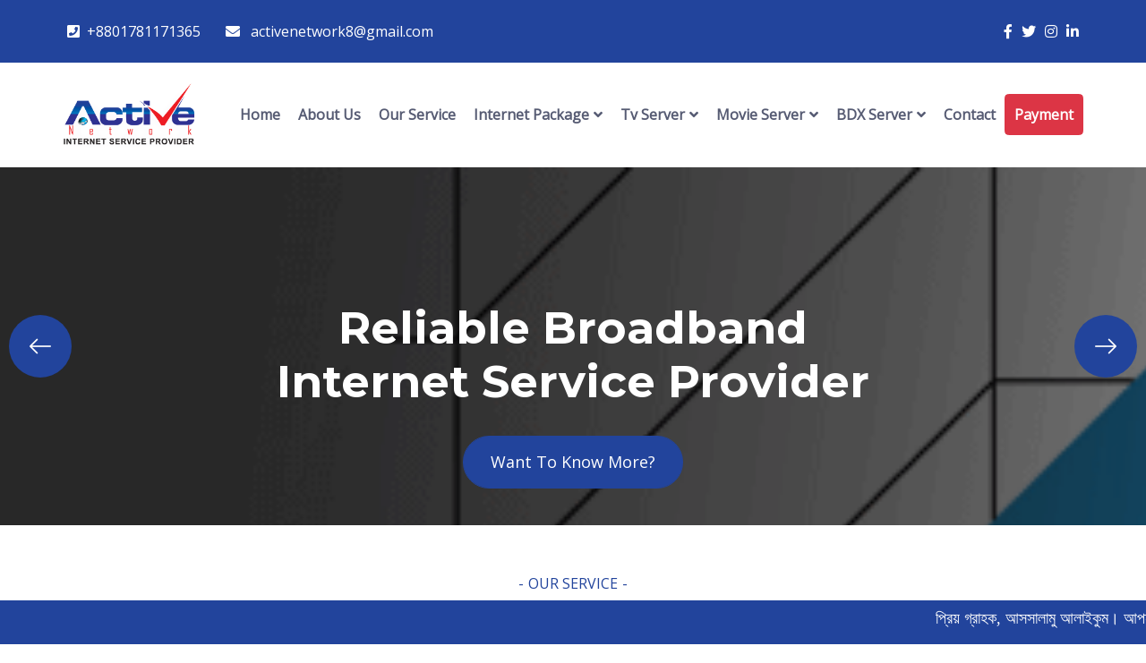

--- FILE ---
content_type: text/html; charset=UTF-8
request_url: http://www.activenetworkbd.com/
body_size: 33855
content:
<!DOCTYPE html>
<html lang="en">
<head>
    <meta charset="UTF-8">
    <meta name="viewport" content="width=device-width, initial-scale=1.0">
    <meta http-equiv="X-UA-Compatible" content="ie=edge">

    <link rel="stylesheet" href="assets/css/bootstrap.min.css">
    <link rel="stylesheet" href="assets/css/all.min.css">
    <link rel="stylesheet" href="assets/css/animate.css">
    <link rel="stylesheet" href="assets/css/flaticon.css">
    <link rel="stylesheet" href="assets/css/lightcase.css">
    <link rel="stylesheet" href="assets/css/swiper.min.css">
    <link rel="stylesheet" href="assets/css/nice-select.css">
    <link rel="stylesheet" href="assets/css/main.css">
    <link rel="shortcut icon" href="assets/images/logo/active-logo.png" type="image/x-icon">
    <title>Active Network</title>

</head>
<body>
    <!-- ==========Preloader========== -->
    <div class="preloader">
        <div class="preloader-wrapper">
            <img src="assets/css/ajax-loader.gif" alt="ajax-loader">
        </div>
    </div>
    <!-- ==========Preloader========== -->
    <!-- ==========scrolltotop========== -->
    <a href="#0" class="scrollToTop">
        <img src="assets/images/rocket.png" alt="rocket">
    </a>
    <!-- ==========scrolltotop========== -->

    <!-- ==========Header Section========== -->
    <header>
        <div class="header-top d-none d-md-block bg-theme">
            <div class="container">
                <div class="header-top-wrapper">
                    <div class="row">
                        <div class="col-md-8">
                            <ul>
                                <li class="mr-3">
                                    <a href="Tel:+8801781171365"><i class="fas fa-phone-square"></i>+8801781171365</a>
                                </li>
                                <li>
                                    <a href="Mailto:activenetwork8@gmail.com"><i class="fas fa-envelope"></i> activenetwork8@gmail.com</a>
                                </li>
                            </ul>
                        </div>
                        <div class="col-md-4 d-flex flex-wrap align-items-center justify-content-end">
                            <ul class="social">
                                <li>
                                    <a href="https://www.facebook.com/Active-Network-1375230839168083" target="_blank">
                                        <i class="fab fa-facebook-f"></i>
                                    </a>
                                </li>
                                <li>
                                    <a href="#0">
                                        <i class="fab fa-twitter"></i>
                                    </a>
                                </li>
                                <li>
                                    <a href="#0">
                                        <i class="fab fa-instagram"></i>
                                    </a>
                                </li>
                                <li>
                                    <a href="#0">
                                        <i class="fab fa-linkedin-in"></i>
                                    </a>
                                </li>
                            </ul>
<!--
                            <div class="select-area d-none d-md-block">
                                <select class="select-bar">
                                    <option value="01">English</option>
                                    <option value="02">Bangla</option>
                                    <option value="03">Hindi</option>
                                    <option value="04">Urdu</option>
                                </select>
                            </div>
-->
                        </div>
                    </div>
                </div>
            </div>
        </div>
        <div class="header-bottom">
            <div class="container">
                <div class="header-area">
                    <div class="logo">
                        <a href="index.php"><img src="assets/images/logo/active-logo.png" alt="logo"></a>
                    </div>
                    <ul class="menu">
                       <li>
                            <a href="index.php">Home</a>
                        </li> 
                        <li>
                            <a href="about_us.php">About Us</a>
                        </li>
                        <li>
                            <a href="service.php">Our Service</a>
                        </li>
                      <li>
                            <a href="#!">Internet Package</a>
                            <ul class="submenu">
                                <li>
                                    <a href="package.php">Internet Package 1</a>
                                </li>
                                <li>
                                    <a href="packagetwo.php">Internet Package 2</a>
                                </li>
                                <li>
                                    <a href="corporate.php">Corporate Packages</a>
                                </li>
                            </ul>
                        </li> 
                        <li>
                            <a href="#!">Tv Server</a>
                            <ul class="submenu">
                                <li>
                                    <a href="http://172.16.29.28/" target="_blank">Tv Server 1</a>
                                </li>
                                <li>
                                    <a href="http://bongobd.com" target="_blank">Tv Server 2</a>
                                </li>
                                <li>
                                    <a href="https://www.bioscopelive.com/en/" target="_blank">Tv Server 3</a>
                                </li>
                                <li>
                                    <a href="http://bdiptv.net/" target="_blank">Tv Server 4</a>
                                </li> 
                             <li>
                                <a href="http://172.50.50.8/" target="_blank">Tv Server 5</a>
                                </li> 
                             <li>
                                <a href="http://www.jagobd.com/btvworld" target="_blank">Tv Server 6</a>
                                </li> 
                            </ul>
                        </li> 
                        <li>
                            <a href="#!">Movie Server</a>
                            <ul class="submenu">
                                <li>
                                    <a href="movieserver.php">Movie Server 1</a>
                                </li>
                                <li>
                                    <a href="movieservertwo.php">Movie Server 2</a>
                                </li>
                                <li>
                                    <a href="movieserverthree.php">Movie Server 3</a>
                                </li>
                            </ul>
                        </li>
                         <li>
                            <a href="#!">BDX Server</a>
                            <ul class="submenu">
                                <li>
                                    <a href="bdxserver.php">BDX Server 1</a>
                                </li>
                                <li>
                                    <a href="bdxservertwo.php">BDX Server 2</a>
                                </li>
                            </ul>
                        </li>
                       <li>
                            <a href="contact.php">Contact</a>
                        </li>
                      <li>
                            <a class="btn btn-danger text-white" href="pay/index.php">Payment</a>
                        </li>
                      
<!--
                        <li>
                           <a href="#0">company</a>
                            <ul class="submenu">
                                <li>
                                    <a href="about.html">About Us</a>
                                </li>
                                <li>
                                    <a href="#0">Case</a>
                                    <ul class="submenu">
                                        <li>
                                            <a href="case.html">Recent Case</a>
                                        </li>
                                        <li>
                                            <a href="case-details.html">Case Details</a>
                                        </li>
                                    </ul>
                                </li>
                                <li>
                                    <a href="#0">Pages</a>
                                    <ul class="submenu">
                                        <li>
                                            <a href="pricing-plan.html">Price Plan</a>
                                        </li>
                                        <li>
                                            <a href="faq.html">Faq</a>
                                        </li>
                                        <li>
                                            <a href="privacy.html">Privacy</a>
                                        </li>
                                        <li>
                                            <a href="404.html">404</a>
                                        </li>
                                    </ul>
                                </li>
                                <li>
                                    <a href="operators.html">Operators</a>
                                </li>
                            </ul>
                        </li>
-->
<!--
                        <li>
                            <a href="#0">bulk SMS</a>
                            <ul class="submenu">
                                <li>
                                    <a href="masking-sms.html">Masking SMS</a>
                                </li>
                                <li>
                                    <a href="non-masking-sms.html">Non-Masking SMS</a>
                                </li>
                                <li>
                                    <a href="voice-message.html">Voice Message</a>
                                </li>
                                <li>
                                    <a href="promotional-sms.html">Promotional SMS</a>
                                </li>
                                <li>
                                    <a href="location-based-sms.html">location based SMS</a>
                                </li>
                            </ul>
                        </li>
-->
<!--
                        <li>
                            <a href="#0">service</a>
                            <ul class="submenu">
                                <li>
                                    <a href="service.html">Services</a>
                                </li>
                                <li>
                                    <a href="reseller.html">Reseller</a>
                                </li>
                                <li>
                                    <a href="country-coverage.html">Country Coverage</a>
                                </li>
                                <li>
                                    <a href="email-service.html">Email Service</a>
                                </li>
                                <li>
                                    <a href="service-promotion.html">Service Promotion</a>
                                </li>
                            </ul>
                        </li>
-->
<!--
                        <li>
                            <a href="#0">blog</a>
                            <ul class="submenu">
                                <li>
                                    <a href="blog.html">blog grid</a>
                                </li>
                                <li>
                                    <a href="blog-two.html">blog grid sidebar</a>
                                </li>
                                <li>
                                    <a href="blog-three.html">blog classic</a>
                                </li>
                                <li>
                                    <a href="blog-details.html">blog details</a>
                                </li>
                            </ul>
                        </li>
-->
<!--
                        <li>
                            <a href="#0">account</a>
                            <ul class="submenu">
                                <li>
                                    <a href="sign-in.html">Sign In</a>
                                </li>
                                <li>
                                    <a href="sign-up.html">Sign Up</a>
                                </li>
                            </ul>
                        </li>
-->
                    </ul>
                    <div class="header-bar d-lg-none">
                        <span></span>
                        <span></span>
                        <span></span>
                    </div>
                    <div class="select-bar-bar">
                        <i class="fas fa-ellipsis-v"></i>
                    </div>
<!--
                    <div class="d-flex select-career justify-content-end">
                        <select class="select-bar d-md-none">
                            <option value="01">English</option>
                            <option value="02">Bangla</option>
                            <option value="03">Hindi</option>
                            <option value="04">Urdu</option>
                        </select>
                        <a href="#0" class="search-bar">
                            <i class="flaticon-magnifying-glass"></i>
                        </a>
                    </div>
-->
                </div>
            </div>
        </div>
    </header>
<!--
    <div class="search-form-area">
        <span class="hide-form">
            <i class="fas fa-times"></i>
        </span>
        <form class="search-form">
            <input type="text" placeholder="Search Here">
            <button type="submit"><i class="flaticon-search"></i></button>
        </form>
    </div>
-->
    <!-- ==========Header Section========== --><!-- =============Banner Section============= -->
<section class="banner-slider text-center wow fadeIn">
    <div class="swiper-wrapper">
        <div class="swiper-slide">
            <div class="banner-section bg-none bg_img" data-background="assets/images/banner/slider.png">
                <div class="container">
                    <div class="banner-content">
<!--
                        <span class="category">
                            100% secure platform for bulk sms
                        </span>
-->
                        <h1 class="title">Reliable Broadband<br>Internet Service Provider</h1>
                        <div class="video-button-group">
                            <a href="contact.php" class="custom-button active">Want to know more?</a>
                        </div>
                    </div>
                </div>
            </div>
        </div>
        <div class="swiper-slide">
            <div class="banner-section bg-none bg_img" data-background="assets/images/banner/slider2.png">
                <div class="container">
                    <div class="banner-content">
                        <h1 class="title">100% Dedicated Bandwidth<br> for Every Customer</h1>
                        <div class="video-button-group">
                            <a href="contact.php" class="custom-button active">Want to know more?</a>
                        </div>
                    </div>
                </div>
            </div>
        </div>
<!--
        <div class="swiper-slide">
            <div class="banner-section bg-none bg_img" data-background="assets/images/banner/slider3.png">
                <div class="container">
                    <div class="banner-content">
                        <h1 class="title">Unique &amp; Faster<br>Customer Support</h1>
                        <div class="video-button-group">
                            <a href="contact.php" class="custom-button active">contact to expert</a>
                        </div>
                    </div>
                </div>
            </div>
        </div>
-->
    </div>
    <div class="banner-pagination"></div>
    <div class="banner-prev">
        <i class="flaticon-left-arrow"></i>
    </div>
    <div class="banner-next">
        <i class="flaticon-right-arrow"></i>
    </div>
</section>
<!-- =============Banner Section============= -->
<!--=================Our Service================= -->
<section class="service-section padding-bottom padding-top">
    <div class="container">
        <div class="section-header wow fadeInUp">
            <span class="cate">our service</span>
            <h2 class="title">what we do in here</h2>
        </div>
        <div class="row justify-content-center mb-30-none">
            <div class="col-md-6 col-lg-4">
                <div class="service-item text-center wow fadeInUp" data-wow-delay=".3s">
                    <div class="service-thumb">
                       <i class="fas fa-pencil-ruler"></i>
                    </div>
                    <div class="service-content">
                        <h4 class="title"><a href="#0">Website Development</a></h4>
                        <p>Lorem ipsum dolor sit amet, consectetur adipisicing elit. Voluptate ad, veniam voluptas.</p>
                        <a href="contact.php">Contact with us <i class="fas fa-caret-right"></i></a>
                    </div>
                </div>
            </div>
            <div class="col-md-6 col-lg-4">
                <div class="service-item text-center wow fadeInUp" data-wow-delay=".3s">
                    <div class="service-thumb">
                       <i class="fas fa-search"></i>
                    </div>
                    <div class="service-content">
                        <h4 class="title"><a href="#0">Domain Registration</a></h4>
                        <p>Lorem ipsum dolor sit amet, consectetur adipisicing elit. Voluptate ad, veniam voluptas.</p>
                        <a href="contact.php">Contact with us <i class="fas fa-caret-right"></i></a>
                    </div>
                </div>
            </div>
             <div class="col-md-6 col-lg-4">
                <div class="service-item text-center wow fadeInUp" data-wow-delay=".3s">
                    <div class="service-thumb">
                       <i class="fas fa-project-diagram"></i>
                    </div>
                    <div class="service-content">
                        <h4 class="title"><a href="#0">Office Networking</a></h4>
                        <p>Lorem ipsum dolor sit amet, consectetur adipisicing elit. Voluptate ad, veniam voluptas.</p>
                        <a href="contact.php">Contact with us <i class="fas fa-caret-right"></i></a>
                    </div>
                </div>
            </div> 
            <div class="col-md-6 col-lg-4">
                <div class="service-item text-center wow fadeInUp" data-wow-delay=".3s">
                    <div class="service-thumb">
                       <i class="fas fa-desktop"></i>
                    </div>
                    <div class="service-content">
                        <h4 class="title"><a href="#0">Computer & Laptop sell</a></h4>
                        <p>Lorem ipsum dolor sit amet, consectetur adipisicing elit. Voluptate ad, veniam voluptas.</p>
                        <a href="contact.php">Contact with us <i class="fas fa-caret-right"></i></a>
                    </div>
                </div>
            </div>
            <div class="col-md-6 col-lg-4">
                <div class="service-item text-center wow fadeInUp" data-wow-delay=".3s">
                    <div class="service-thumb">
                        <i class="flaticon-love"></i>
                    </div>
                    <div class="service-content">
                        <h4 class="title"><a href="#0">Mask SMS</a></h4>
                        <p>Temporibus magnis. Aliquam netus phasellus wisi utacper fusce wold of messgeuing </p>
                        <a href="contact.php">Contact with us <i class="fas fa-caret-right"></i></a>
                    </div>
                </div>
            </div>
            <div class="col-md-6 col-lg-4">
                <div class="service-item text-center wow fadeInUp" data-wow-delay=".3s">
                    <div class="service-thumb">
                        <i class="flaticon-sms"></i>
                    </div>
                    <div class="service-content">
                        <h4 class="title"><a href="#0">non Masking SMS</a></h4>
                        <p>Temporibus magnis. Aliquam netus phasellus wisi utacper fusce wold of messgeuing </p>
                        <a href="contact.php">Contact with us <i class="fas fa-caret-right"></i></a>
                    </div>
                </div>
            </div>
        </div>
    </div>
</section>
<!--=================Our Service================= -->
<!--=================Price Plan================= -->
    <section class="price-section padding-top padding-bottom">
        <div class="container">
            <div class="section-header wow fadeInUp">
                <span class="cate">Our pricing plan</span>
                <h2 class="title">Our price plan</h2>
            </div>
            <div class="row mb-30-none justify-content-center">
                <div class="col-md-6 col-lg-4">
                    <div class="price-item wow fadeInUp" data-wow-delay=".3s">
                        <div class="price-header">
                            <span class="category">2Mbps Internet</span>
                            <h3 class="sub-title">৳৫০০<span>Monthly</span></h3>
                        </div>
                        <ul>
<!--
                            <li>
                                <span>validity</span>00
                            </li>
                            <li>
                                <span>quantity</span>00
                            </li>
-->
                            <li>
                                <span>No Real IP</span>
                            </li>
                            <li>
                                <span>Youtube</span>
                            </li>
                            <li>
                                <span>24x7 Customer Support</span>
                            </li>
                            <li>
                                <a href="contact.php" class="custom-button">Order now</a>
                            </li>
                        </ul>
                    </div>
                </div>
                <div class="col-md-6 col-lg-4">
                    <div class="price-item wow fadeInUp" data-wow-delay=".3s">
                        <div class="price-header">
                            <span class="category">3Mbps Internet</span>
                            <h3 class="sub-title">৳৬০০<span>Monthly</span></h3>
                        </div>
                        <ul>
                            <li>
                                <span>No Real IP</span>
                            </li>
                            <li>
                                <span>Youtube</span>
                            </li>
                            <li>
                                <span>24x7 Customer Support</span>
                            </li>
                            <li>
                                <a href="contact.php" class="custom-button">Order now</a>
                            </li>
                        </ul>
                    </div>
                </div>
                <div class="col-md-6 col-lg-4">
                    <div class="price-item wow fadeInUp" data-wow-delay=".3s">
                        <div class="price-header">
                            <span class="category">4Mbps Internet</span>
                            <h3 class="sub-title">৳৮০০<span>Monthly</span></h3>
                        </div>
                        <ul>
                           <li>
                                <span>No Real IP</span>
                            </li>
                            <li>
                                <span>Youtube</span>
                            </li>
                            <li>
                                <span>24x7 Customer Support</span>
                            </li>
                            <li>
                                <a href="contact.php" class="custom-button">Order now</a>
                            </li>
                        </ul>
                    </div>
                </div>
                <div class="col-md-6 col-lg-4">
                    <div class="price-item wow fadeInUp" data-wow-delay=".3s">
                        <div class="price-header">
                            <span class="category">5Mbps Internet</span>
                            <h3 class="sub-title">৳১,০০০<span>Monthly</span></h3>
                        </div>
                        <ul>
                            <li>
                                <span>No Real IP</span>
                            </li>
                            <li>
                                <span>Youtube</span>
                            </li>
                            <li>
                                <span>24x7 Customer Support</span>
                            </li>
                            <li>
                                <a href="contact.php" class="custom-button">Order now</a>
                            </li>
                        </ul>
                    </div>
                </div>
                <div class="col-md-6 col-lg-4">
                    <div class="price-item wow fadeInUp" data-wow-delay=".3s">
                        <div class="price-header">
                            <span class="category">6Mbps Internet</span>
                            <h3 class="sub-title">৳১,২০০<span>Monthly</span></h3>
                        </div>
                        <ul>
                            <li>
                                <span>No Real IP</span>
                            </li>
                            <li>
                                <span>Youtube</span>
                            </li>
                            <li>
                                <span>24x7 Customer Support</span>
                            </li>
                            <li>
                                <a href="contact.php" class="custom-button">Order now</a>
                            </li>
                        </ul>
                    </div>
                </div> 
                <div class="col-md-6 col-lg-4">
                    <div class="price-item wow fadeInUp" data-wow-delay=".3s">
                        <div class="price-header">
                            <span class="category">Corporate </span>
                            <h6 class="">Dedicated Full Duplex Bandwitdh</h6>
                        </div>
                        <ul>
                            <li>
                                <span>Real IP Available</span>
                            </li>
                            <li>
                               <span>Unlimited Youtube</span>
                            </li>
                            <li>
                                <span>24x7 Customer Support</span>
                            </li>
                            <li>
                                <a href="contact.php" class="custom-button">Order now</a>
                            </li>
                        </ul>
                    </div>
                </div>               
            </div>
        </div>
    </section>
    <!--=================Price Plan================= -->
<!--=================Footer Section================= -->
<footer>
    <div class="footer-top padding-top padding-bottom">
        <div class="container">
            <div class="row mb-50-none">
                <div class="col-sm-6 col-lg-8">
                    <div class="container-fluid">
                        <div class="map-responsive">
                            <iframe src="https://www.google.com/maps/embed?pb=!1m18!1m12!1m3!1d3652.2164503758895!2d90.38689281498117!3d23.73965958459472!2m3!1f0!2f0!3f0!3m2!1i1024!2i768!4f13.1!3m3!1m2!1s0x3755b953ac31fa93%3A0x91723da9e293d3da!2sActive%20Network!5e0!3m2!1sen!2sjp!4v1582564531602!5m2!1sen!2sjp" width="700" height="400" frameborder="0" style="border:0;" allowfullscreen=""></iframe>
                        </div>
                    </div>
                </div>
                <div class="col-sm-6 col-lg-4">
                    <div class="footer-widget footer-about">
                        <h5 class="title">Visit us</h5>
                        <p style="color:red;"><i class="fa fa-home" style="color:red;"></i> Active Network</p>
                        <p>218, Elephent Rood, Tropical Center<br />
                            (6th Floor)Room no-24/A<br />
                            New Market, Dhaka-1205</p>
                        <p>Phone : <i class="fa fa-phone"></i> +8801781171365</p>
                        <p>Phone : <i class="fa fa-phone"></i> +8801630629002</p>
                        <p>Email : <i class="fa fa-envelope-square"></i> <span style="color:red;">activenetwork8@gmail.com</span></p>
                        <p>Link : <i class="fa fa-globe" style="color:red;"></i> <span style="color:red;">www.activenetworkbd.com</span></p>


                        <ul class="footer-social">
                            <li>
                                <a href="https://www.facebook.com/Active-Network-1375230839168083" target="_blank"><i class="fab fa-facebook-f"></i></a>
                            </li>
                            <li>
                                <a href="#0"><i class="fab fa-twitter"></i></a>
                            </li>
                            <li>
                                <a href="#0"><i class="fab fa-instagram"></i></a>
                            </li>
                            <li>
                                <a href="#0"><i class="fab fa-linkedin-in"></i></a>
                            </li>
                        </ul>
                    </div>
                </div>
            </div>
        </div>
    </div>
    <div class="footer-bottom p-3 py-sm-4 text-center">
        <div class="container">
            <p class="m-0">© 2026 - DESIGN AND HOSTING BY <a href="http://www.digitalsynapsebd.com" target="_blank">DIGITAL SYNAPSE</a></p>
        </div>
    </div>

</footer>
<div class="foote">
    <div class="ffont">
        <marquee class="mar" color="#fff">প্রিয় গ্রাহক, আসসালামু আলাইকুম। আপনার মাসিক ইন্টারনেট বিল টি প্রতি মাসের ০১-১০ তারিখের মধ্যে পরিশোধ করার জন্য অনুরোধ করছি, পাশাপাশি মানি রিসিট গ্রহন করার জন্য দৃষ্টি আকর্ষণ করছি। হেল্প লাইনঃ ০১৭৮১১৭১৩৬৫ , ০১৬৩০৬২৯০০২ </marquee>
    </div>
</div>
<style type="text/css">
    .foote {
        position: fixed;
        left: 0;
        bottom: 0;
        width: 100%;
        background-color: #22449c;
        text-align: center;
    }
    .mar{
        color: #fff;
        height: 30px;
        font: 1.1em SolaimanLipi
    }
    .ffont{
        padding-top: 10px;
        font-size:  16px;
    }

</style>

<!--=================Footer Section================= -->
<script src="assets/js/jquery-3.3.1.min.js"></script>
<script src="assets/js/modernizr-3.6.0.min.js"></script>
<script src="assets/js/plugins.js"></script>
<script src="assets/js/bootstrap.min.js"></script>
<script src="assets/js/waypoint.js"></script>
<script src="assets/js/isotope.pkgd.min.js"></script>
<script src="assets/js/lightcase.js"></script>
<script src="assets/js/swiper.min.js"></script>
<script src="assets/js/wow.min.js"></script>
<script src="assets/js/countdown.min.js"></script>
<script src="assets/js/counterup.min.js"></script>
<script src="assets/js/nice-select.js"></script>
<script src="assets/js/main.js"></script>
</body>

</html>


--- FILE ---
content_type: text/css
request_url: http://www.activenetworkbd.com/assets/css/flaticon.css
body_size: 734
content:
	/*
  	Flaticon icon font: Flaticon
  	Creation date: 22/10/2019 13:06
  	*/

@font-face {
  font-family: "Flaticon";
  src: url("Flaticon.eot");
  src: url("Flaticond41d.eot?#iefix") format("embedded-opentype"),
      url("Flaticon.woff2") format("woff2"),
      url("Flaticon.woff") format("woff"),
      url("Flaticon.ttf") format("truetype"),
      url("Flaticon.svg#Flaticon") format("svg");
  font-weight: normal;
  font-style: normal;
}

@media screen and (-webkit-min-device-pixel-ratio:0) {
  @font-face {
    font-family: "Flaticon";
    src: url("Flaticon.svg#Flaticon") format("svg");
  }
}

[class^="flaticon-"]:before, [class*=" flaticon-"]:before,
[class^="flaticon-"]:after, [class*=" flaticon-"]:after {   
    font-family: Flaticon;
    font-style: normal;
}

.flaticon-global:before { content: "\f100"; }
.flaticon-search:before { content: "\f101"; }
.flaticon-magnifying-glass:before { content: "\f102"; }
.flaticon-search-1:before { content: "\f103"; }
.flaticon-searching-magnifying-glass:before { content: "\f104"; }
.flaticon-play-button:before { content: "\f105"; }
.flaticon-play-button-1:before { content: "\f106"; }
.flaticon-ui:before { content: "\f107"; }
.flaticon-love:before { content: "\f108"; }
.flaticon-sms:before { content: "\f109"; }
.flaticon-email:before { content: "\f10a"; }
.flaticon-mic:before { content: "\f10b"; }
.flaticon-route:before { content: "\f10c"; }
.flaticon-megaphone:before { content: "\f10d"; }
.flaticon-paper-plane:before { content: "\f10e"; }
.flaticon-double-right-arrows-angles:before { content: "\f10f"; }
.flaticon-left-arrow:before { content: "\f110"; }
.flaticon-right-arrow:before { content: "\f111"; }
.flaticon-arrowhead-pointing-to-the-right:before { content: "\f112"; }
.flaticon-manager:before { content: "\f113"; }
.flaticon-network:before { content: "\f114"; }
.flaticon-collaboration:before { content: "\f115"; }
.flaticon-project:before { content: "\f116"; }
.flaticon-happiness:before { content: "\f117"; }
.flaticon-manager-1:before { content: "\f118"; }
.flaticon-conversation:before { content: "\f119"; }
.flaticon-briefcase:before { content: "\f11a"; }
.flaticon-diamond:before { content: "\f11b"; }
.flaticon-home:before { content: "\f11c"; }
.flaticon-bell:before { content: "\f11d"; }
.flaticon-customer-service:before { content: "\f11e"; }
.flaticon-cloud-storage-download:before { content: "\f11f"; }
.flaticon-call-center:before { content: "\f120"; }
.flaticon-newspaper:before { content: "\f121"; }
.flaticon-newspaper-1:before { content: "\f122"; }
.flaticon-money:before { content: "\f123"; }
.flaticon-clock:before { content: "\f124"; }
.flaticon-start-up:before { content: "\f125"; }
.flaticon-premium-badge:before { content: "\f126"; }
.flaticon-tag:before { content: "\f127"; }
.flaticon-hide:before { content: "\f128"; }
.flaticon-eye:before { content: "\f129"; }

--- FILE ---
content_type: text/css
request_url: http://www.activenetworkbd.com/assets/css/main.css
body_size: 20766
content:
@import url("https://fonts.googleapis.com/css?family=Montserrat:400,400i,500,500i,600,600i,700,700i,800,800i,900,900i|Open+Sans:400,400i&amp;display=swap");

/*! HTML5 Boilerplate v7.0.1 | MIT License | https://html5boilerplate.com/ */
/* main.css 1.0.0 | MIT License | https://github.com/h5bp/main.css#readme */
/*
 * What follows is the result of much research on cross-browser styling.
 * Credit left inline and big thanks to Nicolas Gallagher, Jonathan Neal,
 * Kroc Camen, and the H5BP dev community and team.
 */
/* ==========================================================================
   Base styles: opinionated defaults
   ========================================================================== */
html {
    color: #222;
    font-size: 1em;
    line-height: 1.4;
}

html *::first-letter {
    text-transform: uppercase;
}

/*
 * Remove text-shadow in selection highlight:
 * https://twitter.com/miketaylr/status/12228805301
 *
 * Vendor-prefixed and regular ::selection selectors cannot be combined:
 * https://stackoverflow.com/a/16982510/7133471
 *
 * Customize the background color to match your design.
 */
::selection {
    background: #b3d4fc;
    text-shadow: none;
}

/*
 * A better looking default horizontal rule
 */
hr {
    display: block;
    height: 1px;
    border: 0;
    border-top: 1px solid #ccc;
    margin: 1em 0;
    padding: 0;
}

/*
 * Remove the gap between audio, canvas, iframes,
 * images, videos and the bottom of their containers:
 * https://github.com/h5bp/html5-boilerplate/issues/440
 */
audio,
canvas,
iframe,
img,
svg,
video {
    vertical-align: middle;
}

/*
 * Remove default fieldset styles.
 */
fieldset {
    border: 0;
    margin: 0;
    padding: 0;
}

/*
 * Allow only vertical resizing of textareas.
 */
textarea {
    resize: vertical;
}

/* ==========================================================================
   Browser Upgrade Prompt
   ========================================================================== */
.browserupgrade {
    margin: 0.2em 0;
    background: #ccc;
    color: #000;
    padding: 0.2em 0;
}

/* ==========================================================================
   Author's custom styles
   ========================================================================== */
/* ==========================================================================
   Helper classes
   ========================================================================== */
/*
 * Hide visually and from screen readers
 */
.hidden {
    display: none !important;
}

/*
* Hide only visually, but have it available for screen readers:
* https://snook.ca/archives/html_and_css/hiding-content-for-accessibility
*
* 1. For long content, line feeds are not interpreted as spaces and small width
*    causes content to wrap 1 word per line:
*    https://medium.com/@jessebeach/beware-smushed-off-screen-accessible-text-5952a4c2cbfe
*/
.visuallyhidden {
    border: 0;
    clip: rect(0 0 0 0);
    height: 1px;
    margin: -1px;
    overflow: hidden;
    padding: 0;
    position: absolute;
    width: 1px;
    white-space: nowrap;
    /* 1 */
}

/*
* Extends the .visuallyhidden class to allow the element
* to be focusable when navigated to via the keyboard:
* https://www.drupal.org/node/897638
*/
.visuallyhidden.focusable:active,
.visuallyhidden.focusable:focus {
    clip: auto;
    height: auto;
    margin: 0;
    overflow: visible;
    position: static;
    width: auto;
    white-space: inherit;
}

/*
* Hide visually and from screen readers, but maintain layout
*/
.invisible {
    visibility: hidden;
}

/*
* Clearfix: contain floats
*
* For modern browsers
* 1. The space content is one way to avoid an Opera bug when the
*    `contenteditable` attribute is included anywhere else in the document.
*    Otherwise it causes space to appear at the top and bottom of elements
*    that receive the `clearfix` class.
* 2. The use of `table` rather than `block` is only necessary if using
*    `:before` to contain the top-margins of child elements.
*/
.clearfix:before,
.clearfix:after {
    content: " ";
    /* 1 */
    display: table;
    /* 2 */
}

.clearfix:after {
    clear: both;
}

/* ==========================================================================
   EXAMPLE Media Queries for Responsive Design.
   These examples override the primary ('mobile first') styles.
   Modify as content requires.
   ========================================================================== */
@media only screen and (min-width: 35em) {
    /* Style adjustments for viewports that meet the condition */
}

@media print,
(-webkit-min-device-pixel-ratio: 1.25),
(min-resolution: 1.25dppx),
(min-resolution: 120dpi) {
    /* Style adjustments for high resolution devices */
}

/* ==========================================================================
   Print styles.
   Inlined to avoid the additional HTTP request:
   https://www.phpied.com/delay-loading-your-print-css/
   ========================================================================== */
@media print {

    *,
    *:before,
    *:after {
        background: transparent !important;
        color: #000 !important;
        /* Black prints faster */
        -webkit-box-shadow: none !important;
        box-shadow: none !important;
        text-shadow: none !important;
    }

    a,
    a:visited {
        text-decoration: underline;
    }

    a[href]:after {
        content: " ("attr(href) ")";
    }

    abbr[title]:after {
        content: " ("attr(title) ")";
    }

    /*
   * Don't show links that are fragment identifiers,
   * or use the `javascript:` pseudo protocol
   */
    a[href^="#"]:after,
    a[href^="javascript:"]:after {
        content: "";
    }

    pre {
        white-space: pre-wrap !important;
    }

    pre,
    blockquote {
        border: 1px solid #999;
        page-break-inside: avoid;
    }

    /*
   * Printing Tables:
   * http://css-discuss.incutio.com/wiki/Printing_Tables
   */
    thead {
        display: table-header-group;
    }

    tr,
    img {
        page-break-inside: avoid;
    }

    p,
    h2,
    h3 {
        orphans: 3;
        widows: 3;
    }

    h2,
    h3 {
        page-break-after: avoid;
    }
}

html {
    font-size: 18px;
    scroll-behavior: smooth;
}

body {
    padding: 0;
    margin: 0;
    font-size: 18px;
    color: #565b73;
    line-height: 30px;
    overflow-x: hidden;
    font-family: "Open Sans", sans-serif;
}

h1,
h2,
h3,
h4,
h5,
h6 {
    font-weight: 700;
    margin: 0;
    line-height: 1.4;
    color: #0d112b;
    font-family: "Montserrat", sans-serif;
}

h1 a,
h2 a,
h3 a,
h4 a,
h5 a,
h6 a {
    color: #0d112b;
}

h1 a:hover,
h2 a:hover,
h3 a:hover,
h4 a:hover,
h5 a:hover,
h6 a:hover {
    color: #22449c;
}

h1 {
    font-size: 55px;
}

h2 {
    font-size: 28px;
    margin-top: -14px;
}

@media (min-width: 576px) {
    h2 {
        line-height: 1.2;
    }
}

h3 {
    font-size: 24px;
}

h4 {
    font-size: 22px;
    margin-top: -10px;
    margin-bottom: 22px;
}

h5 {
    font-size: 20px;
    margin-top: -10px;
    margin-bottom: 18px;
}

h6 {
    font-size: 18px;
}

p {
    margin-top: -12px;
}

p:last-child {
    margin-bottom: -8px;
}

@media (min-width: 576px) {
    h1 {
        font-size: 55px;
    }

    h2 {
        font-size: 40px;
        margin-top: -16px;
    }

    h3 {
        font-size: 30px;
    }

    h4 {
        font-size: 24px;
        margin-top: -12px;
        margin-bottom: 27px;
    }

    h5 {
        font-size: 22px;
        margin-top: -10px;
        margin-bottom: 22px;
    }

    h6 {
        font-size: 20px;
    }
}

a {
    display: inline-block;
    -webkit-transition: all ease 0.3s;
    -moz-transition: all ease 0.3s;
    transition: all ease 0.3s;
}

a:hover {
    text-decoration: none;
    color: inherit;
}

ul {
    margin: 0;
    padding: 0;
}

ul li {
    list-style: none;
    padding: 5px 0;
}

select,
input,
textarea,
button {
    width: 100%;
    background-color: #ffffff;
    border: 1px solid #e5e5e5;
    outline: none;
    -webkit-border-radius: 4px;
    -moz-border-radius: 4px;
    border-radius: 4px;
}

textarea {
    height: 200px;
    resize: none;
    padding: 10px;
}

input,
button,
select {
    height: 50px;
    color: #565b73;
}

label,
button,
select {
    cursor: pointer;
}

input {
    background: #f4f4f4;
    border: 1px solid transparent;
    -webkit-border-radius: 5px;
    -moz-border-radius: 5px;
    border-radius: 5px;
    padding-left: 10px;
}

input:focus {
    border: 1px solid #22449c;
}
input[type="submit"] {
    cursor: pointer;
    background-color: #33abf6;
    color: #ffffff;
    font-weight: 700;
    padding: 0;
}
.bg_img {
    background-size: cover;
    background-position: center center;
    background-repeat: no-repeat;
}
.bg_top_center {
    background-position: top center;
}
.bg_bottom_center {
    background-position: bottom center;
}
.bg_right_center {
    background-position: right center;
}
.bg_left_center {
    background-position: left center;
}
.bg_left_bottom {
    background-position: left bottom;
}
.bg_left_top {
    background-position: left center;
}
.bg_right_top {
    background-position: right top;
}
.bg_right_bottom {
    background-position: right bottom;
}
.account-wrapper,
.account-wrapper .account-area {
    position: relative;
}
.shape-thumb::before,
.banner-slider .banner-section::after,
.hero-area::before,
.non-m-video-section::before,
.service-pro-item .service-pro-thumb::before,
.video-wrapper::before,
.account-wrapper::before,
.sign-up-form .form-group.checkgroup input::before,
.contact-form .form-group input[type="radio"]::before,
.post-item.video-post .post-thumb::before {
    position: absolute;
    content: '';
}
.footer-social,
.header-top ul,
.header-bottom .header-area,
.choose-item-two .choose-header-area,
.counter-wrapper,
.counter-wrapper .counter-item .counter-header,
.testing-form,
ul.filter,
.overview-item-area,
.overview-play-item,
.feature-section-wrapper,
.feature-item,
.feature-area.style-two,
.benifit-section .benifit-left .benifit-bottom,
.service-form,
.chekgroup .form-group,
.service-pro-area,
.service-pro-item .service-pro-thumb,
.email-topper-area .bullet-list,
.email-tab .tab-menu,
.case-details-content .case-details-mini-area,
.sign-up-form,
.sign-up-form .form-group.checkgroup,
.contact-form .form-group.radio-group,
.contact-form .form-group.radio-group .radio-item,
.post-item.details-post .blog-d-thumb,
.post-item.details-post .meta-post,
.post-item.details-post .meta-post .left,
.details-navigation,
.author,
.comment-item {
    display: flex;
    flex-wrap: wrap;
}
.overlay-bg::before,
.price-item-three .price-header::before,
.hero-area::before,
.post-item.video-post .post-thumb::before {
    top: 50%;
    left: 50%;
    -webkit-transform: translate(-50%, -50%);
    -ms-transform: translate(-50%, -50%);
    transform: translate(-50%, -50%);
    position: absolute;
    content: "";
}
.bg-contain {
    background-size: contain;
}
.bg-left {
    background-position: center left !important;
}
.bg-right {
    background-position: center left !important;
}
.bg-top {
    background-position: center left !important;
}
.bg-bottom {
    background-position: center left !important;
}
.padding-top {
    padding-top: 40px;
}
.padding-bottom {
    padding-bottom: 40px;
}
@media (min-width: 992px) {
    .padding-top {
        padding-top: 60px;
    }

    .padding-bottom {
        padding-bottom: 60px;
    }
}
.preloader {
    position: fixed;
    width: 100%;
    height: 100%;
    top: 0;
    left: 0;
    overflow: hidden;
    background: #ffffff;
    display: flex;
    justify-content: center;
    align-items: center;
    z-index: 9999999;
}
/*Section Header*/
.mb-30-none {
    margin-bottom: -30px !important;
}
.overlay {
    top: 0;
    left: 0;
    right: 0;
    bottom: 0;
    background: rgba(0, 0, 0, 0.4);
    position: fixed;
    z-index: 99;
    opacity: 0;
    visibility: hidden;
}
.overlay.active {
    opacity: 1;
    visibility: visible;
}
.tab-item {
    display: none;
}
.tab-item:first-child {
    display: block;
}
.tab-menu li {
    cursor: pointer;
}

.bg-ash {
    background-color: #fafafa;
}

.overlay-bg {
    position: relative;
}

.overlay-bg::before {
    width: 100%;
    height: 100%;
    background-color: #05253a;
    opacity: 0.949;
}

.overlay-bg * {
    z-index: 1;
    position: relative;
}

.bb-dashed {
    border-bottom: 1px dashed #dddcff;
}

*::-webkit-scrollbar-track {
    box-shadow: inset 0 0 6px rgba(0, 0, 0, 0.3);
    background-color: #F5F5F5;
}

*::-webkit-scrollbar {
    width: 6px;
    background-color: #F5F5F5;
}

*::-webkit-scrollbar-thumb {
    background-color: #000000;
}

.bg-theme-hover:hover,
.bg-theme {
    background: #22449c;
}

.bg-theme-hover:hover .title,
.bg-theme-hover:hover p,
.bg-theme-hover:hover i,
.bg-theme-hover:hover .cate,
.bg-theme .title,
.bg-theme p,
.bg-theme i,
.bg-theme .cate {
    color: #ffffff !important;
}

.section-header {
    margin: 0 auto 40px;
    text-align: center;
    max-width: 790px;
}

@media (min-width: 576px) {
    .section-header {
        margin-bottom: 50px;
    }
}

.section-header .title {
    text-transform: capitalize;
    margin-bottom: 16px;
}

.section-header .cate {
    display: flex;
    margin-top: -10px;
    font-size: 16px;
    color: #22449c;
    align-items: center;
    flex-wrap: wrap;
    justify-content: center;
    text-transform: uppercase;
    margin-bottom: 10px;
}

@media (min-width: 576px) {
    .section-header .cate {
        margin-bottom: 22px;
    }
}

.section-header .cate::after,
.section-header .cate::before {
    content: "-";
}

.section-header .cate::after {
    margin-left: 5px;
}

.section-header .cate::before {
    margin-right: 5px;
}

.section-header p {
    max-width: 700px;
    margin-left: auto;
    margin-top: 0;
    margin-right: auto;
}

@media (max-width: 767px) {
    .animated {
        animation: none;
    }
}

.pb-10 {
    padding-bottom: 10px;
}

.pb-20 {
    padding-bottom: 20px;
}

.pb-50 {
    padding-bottom: 50px;
}

.pt-10 {
    padding-top: 10px;
}

.pt-20 {
    padding-top: 20px;
}

.pt-50 {
    padding-top: 50px;
}

.mb-10 {
    margin-bottom: 10px;
}

.mb-20 {
    margin-bottom: 20px;
}

.mb-50 {
    margin-bottom: 50px;
}

.mt-10 {
    margin-top: 10px;
}

.mt-20 {
    margin-top: 20px;
}

.mt-50 {
    margin-top: 50px;
}

@media (min-width: 992px) and (max-width: 1199px) {
    .ml-lg-15-xl {
        margin-left: 15px !important;
    }

    .ml-lg-30-xl {
        margin-left: 30px !important;
    }

    .mr-lg-15-xl {
        margin-right: 15px !important;
    }

    .mr-lg-30-xl {
        margin-right: 30px !important;
    }
}

/*! normalize.css v8.0.1 | MIT License | github.com/necolas/normalize.css */
/* Document
   ========================================================================== */
/**
 * 1. Correct the line height in all browsers.
 * 2. Prevent adjustments of font size after orientation changes in iOS.
 */
html {
    line-height: 1.15;
    /* 1 */
    -webkit-text-size-adjust: 100%;
    /* 2 */
}

/* Sections
   ========================================================================== */
/**
 * Remove the margin in all browsers.
 */
body {
    margin: 0;
}

/**
 * Render the `main` element consistently in IE.
 */
main {
    display: block;
}

/**
 * Correct the font size and margin on `h1` elements within `section` and
 * `article` contexts in Chrome, Firefox, and Safari.
 */
h1 {
    font-size: 2em;
    margin: 0.67em 0;
}

/* Grouping content
   ========================================================================== */
/**
 * 1. Add the correct box sizing in Firefox.
 * 2. Show the overflow in Edge and IE.
 */
hr {
    box-sizing: content-box;
    /* 1 */
    height: 0;
    /* 1 */
    overflow: visible;
    /* 2 */
}

/**
 * 1. Correct the inheritance and scaling of font size in all browsers.
 * 2. Correct the odd `em` font sizing in all browsers.
 */
pre {
    font-family: monospace, monospace;
    /* 1 */
    font-size: 1em;
    /* 2 */
}

/* Text-level semantics
   ========================================================================== */
/**
 * Remove the gray background on active links in IE 10.
 */
a {
    background-color: transparent;
}

/**
 * 1. Remove the bottom border in Chrome 57-
 * 2. Add the correct text decoration in Chrome, Edge, IE, Opera, and Safari.
 */
abbr[title] {
    border-bottom: none;
    /* 1 */
    text-decoration: underline;
    /* 2 */
    text-decoration: underline dotted;
    /* 2 */
}

/**
 * Add the correct font weight in Chrome, Edge, and Safari.
 */
b,
strong {
    font-weight: bolder;
}

/**
 * 1. Correct the inheritance and scaling of font size in all browsers.
 * 2. Correct the odd `em` font sizing in all browsers.
 */
code,
kbd,
samp {
    font-family: monospace, monospace;
    /* 1 */
    font-size: 1em;
    /* 2 */
}

/**
 * Add the correct font size in all browsers.
 */
small {
    font-size: 80%;
}

/**
 * Prevent `sub` and `sup` elements from affecting the line height in
 * all browsers.
 */
sub,
sup {
    font-size: 75%;
    line-height: 0;
    position: relative;
    vertical-align: baseline;
}

sub {
    bottom: -0.25em;
}

sup {
    top: -0.5em;
}

/* Embedded content
   ========================================================================== */
/**
 * Remove the border on images inside links in IE 10.
 */
img {
    border-style: none;
}

/* Forms
   ========================================================================== */
/**
 * 1. Change the font styles in all browsers.
 * 2. Remove the margin in Firefox and Safari.
 */
button,
input,
optgroup,
select,
textarea {
    font-family: inherit;
    /* 1 */
    font-size: 100%;
    /* 1 */
    line-height: 1.15;
    /* 1 */
    margin: 0;
    /* 2 */
}

/**
 * Show the overflow in IE.
 * 1. Show the overflow in Edge.
 */
button,
input {
    /* 1 */
    overflow: visible;
}

/**
 * Remove the inheritance of text transform in Edge, Firefox, and IE.
 * 1. Remove the inheritance of text transform in Firefox.
 */
button,
select {
    /* 1 */
    text-transform: none;
}

/**
 * Correct the inability to style clickable types in iOS and Safari.
 */
button,
[type="button"],
[type="reset"],
[type="submit"] {
    -webkit-appearance: button;
}

/**
 * Remove the inner border and padding in Firefox.
 */
button::-moz-focus-inner,
[type="button"]::-moz-focus-inner,
[type="reset"]::-moz-focus-inner,
[type="submit"]::-moz-focus-inner {
    border-style: none;
    padding: 0;
}

/**
 * Restore the focus styles unset by the previous rule.
 */
button:-moz-focusring,
[type="button"]:-moz-focusring,
[type="reset"]:-moz-focusring,
[type="submit"]:-moz-focusring {
    outline: 1px dotted ButtonText;
}

/**
 * Correct the padding in Firefox.
 */
fieldset {
    padding: 0.35em 0.75em 0.625em;
}

/**
 * 1. Correct the text wrapping in Edge and IE.
 * 2. Correct the color inheritance from `fieldset` elements in IE.
 * 3. Remove the padding so developers are not caught out when they zero out
 *    `fieldset` elements in all browsers.
 */
legend {
    box-sizing: border-box;
    /* 1 */
    color: inherit;
    /* 2 */
    display: table;
    /* 1 */
    max-width: 100%;
    /* 1 */
    padding: 0;
    /* 3 */
    white-space: normal;
    /* 1 */
}

/**
 * Add the correct vertical alignment in Chrome, Firefox, and Opera.
 */
progress {
    vertical-align: baseline;
}

/**
 * Remove the default vertical scrollbar in IE 10+.
 */
textarea {
    overflow: auto;
}

/**
 * 1. Add the correct box sizing in IE 10.
 * 2. Remove the padding in IE 10.
 */
[type="checkbox"],
[type="radio"] {
    box-sizing: border-box;
    /* 1 */
    padding: 0;
    /* 2 */
}

/**
 * Correct the cursor style of increment and decrement buttons in Chrome.
 */
[type="number"]::-webkit-inner-spin-button,
[type="number"]::-webkit-outer-spin-button {
    height: auto;
}

/**
 * 1. Correct the odd appearance in Chrome and Safari.
 * 2. Correct the outline style in Safari.
 */
[type="search"] {
    -webkit-appearance: textfield;
    /* 1 */
    outline-offset: -2px;
    /* 2 */
}

/**
 * Remove the inner padding in Chrome and Safari on macOS.
 */
[type="search"]::-webkit-search-decoration {
    -webkit-appearance: none;
}

/**
 * 1. Correct the inability to style clickable types in iOS and Safari.
 * 2. Change font properties to `inherit` in Safari.
 */
::-webkit-file-upload-button {
    -webkit-appearance: button;
    /* 1 */
    font: inherit;
    /* 2 */
}

/* Interactive
   ========================================================================== */
/*
 * Add the correct display in Edge, IE 10+, and Firefox.
 */
details {
    display: block;
}

/*
 * Add the correct display in all browsers.
 */
summary {
    display: list-item;
}

/* Misc
   ========================================================================== */
/**
 * Add the correct display in IE 10+.
 */
template {
    display: none;
}

/**
 * Add the correct display in IE 10.
 */
[hidden] {
    display: none;
}

footer {
    background: #161c2a;
}

footer .footer-top {
    border-bottom: 1px solid #374957;
}

footer .footer-top .footer-widget {
    margin-bottom: 50px;
}

footer .footer-top .footer-widget .title {
    margin-bottom: 5px;
}

@media (min-width: 992px) {
    footer .footer-top .footer-widget .title {
        margin-bottom: 15px;
    }
}

footer .footer-top .footer-widget.footer-link ul {
    margin-bottom: -14px;
}

footer .footer-top .footer-widget.footer-link ul li a {
    text-transform: capitalize;
}

footer .footer-top .footer-widget.footer-link ul li a:hover {
    padding-left: 5px;
}

footer .footer-top .footer-widget.footer-link ul li a::before {
    content: "\f0da";
    font-family: "Font Awesome 5 Free";
    font-weight: 600;
    margin-right: 5px;
}

footer .footer-top .footer-widget.footer-about p {
    font-size: 13px; 
    letter-spacing: 1.5px;
/*
    padding-top: 5px;
    margin-top: 0;
    margin-bottom: 32px;
*/
}

footer * {
    color: #ffffff;
}
/*==============google map=========*/
.map-responsive{
    overflow:hidden;
    padding-bottom:50%;
    position:relative;
    height:0;
}
.map-responsive iframe{
    left:0;
    top:0;
    height:100%;
    width:100%;
    position:absolute;
}
/*==============google map=========*/
.mb-50-none {
    margin-bottom: -50px;
}

.footer-social {
    margin: -5px;
}

.footer-social li {
    padding: 5px;
}

.footer-social li a {
    width: 40px;
    height: 40px;
    text-align: center;
    line-height: 40px;
    color: #ffffff;
    border: 1px solid #ffffff;
    opacity: .6;
    -webkit-border-radius: 50%;
    -moz-border-radius: 50%;
    border-radius: 50%;
}

.footer-social li a:hover {
    opacity: 1;
    border-color: #22449c;
    background: #22449c;
}

header .select-bar {
    font-size: 14px;
    margin: 0 20px;
    padding-left: 10px;
    padding-right: 25px;
    height: 30px;
    line-height: 30px;
}

@media (min-width: 768px) {
    header .select-bar {
        margin-right: 0;
    }
}

header .search-bar {
    width: 30px;
    text-align: right;
    height: 30px;
    font-weight: 600;
}

header .search-bar i {
    color: #565b73;
}

header .search-bar:hover i {
    color: #22449c;
}

header .select-career {
    align-items: center;
}

header .list {
    max-height: 120px;
    overflow-y: scroll !important;
}

header .list::-webkit-scrollbar {
    width: 3px;
    background-color: #F5F5F5;
}

header .list li {
    text-align: center;
    padding-top: 0;
    padding-bottom: 0;
}

@media screen and (max-width: 449px) {
    header .select-career {
        position: absolute;
        top: 100%;
        right: 0;
        -webkit-transform: scaleY(0);
        -ms-transform: scaleY(0);
        transform: scaleY(0);
        background: #ffffff;
        padding: 10px;
        transform-origin: top;
        z-index: 9;
        -webkit-transition: all ease 0.3s;
        -moz-transition: all ease 0.3s;
        transition: all ease 0.3s;
    }

    header .select-career * {
        margin: 0;
    }

    header .select-career.active {
        -webkit-transform: scaleY(1);
        -ms-transform: scaleY(1);
        transform: scaleY(1);
    }
}

@media screen and (min-width: 450px) {
    header .select-bar-bar {
        display: none;
    }
}

.header-top {
    font-size: 16px;
    padding: 15px 0;
}

.header-top ul li {
    padding: 5px;
}

.header-top ul li a i {
    margin-right: 8px;
}

.header-top ul.social li a i {
    margin: 0;
}

.header-top a {
    color: #ffffff;
}

.header-bottom {
    background: #ffffff;
    animation-duration: 1s;
    -webkit-animation-duration: 1s;
    -moz-animation-duration: 1s;
    position: relative;
}

.header-bottom .header-area {
    padding: 22px 0;
    align-items: center;
}

@media (min-width: 576px) {
    .header-bottom .header-area {
        position: relative;
    }
}

@media (min-width: 992px) {
    .header-bottom .header-area .logo {
        width: 150px;
    }

    .header-bottom .header-area .logo a {
        display: inline-block;
    }

    .header-bottom .header-area .logo a img {
        max-width: 100%;
    }

    .header-bottom .header-area .menu {
        margin-left: auto;
        display: flex;
        flex-wrap: wrap;
        align-items: center;
    }

    .header-bottom .header-area .menu li {
        position: relative;
    }

    .header-bottom .header-area .menu li a {
        font-size: 14px;
        font-weight: 600;
        text-transform: capitalize;
        color: #565b73;
        padding: 10px;
    }
}

@media (min-width: 992px) and (min-width: 1200px) {
    .header-bottom .header-area .menu li a {
        font-size: 16px;
    }
}

@media (min-width: 992px) {
    .header-bottom .header-area .menu li .submenu {
        position: absolute;
        z-index: 9;
        background: #ffffff;
        -webkit-border-radius: 0 15px 0 15px;
        -moz-border-radius: 0 15px 0 15px;
        border-radius: 0 15px 0 15px;
        box-shadow: 0 0 15px rgba(255, 255, 255, 0.3);
        padding: 5px;
        min-width: 220px;
        padding: 12px 0;
        border-top: 5px solid #22449c;
        border-bottom: 5px solid #22449c;
        opacity: 0;
        visibility: hidden;
        -webkit-transform: translateY(-10px);
        -ms-transform: translateY(-10px);
        transform: translateY(-10px);
        -webkit-transition: all ease 0.3s;
        -moz-transition: all ease 0.3s;
        transition: all ease 0.3s;
    }

    .header-bottom .header-area .menu li .submenu li {
        padding: 0 10px;
    }

    .header-bottom .header-area .menu li .submenu li a {
        color: #0d112b;
        padding: 0 6px;
        display: flex;
        justify-content: space-between;
    }

    .header-bottom .header-area .menu li .submenu li:hover > a {
        color: #22449c;
        padding-left: 7px;
    }

    .header-bottom .header-area .menu li .submenu li .submenu {
        top: 0;
        left: 100%;
    }

    .header-bottom .header-area .menu li:hover > .submenu {
        opacity: 1;
        visibility: visible;
        -webkit-transform: translateY(0);
        -ms-transform: translateY(0);
        transform: translateY(0);
    }

    .header-bottom .header-area .menu .menu-item-has-children > a::after {
        content: "\f107";
        font-family: "Font Awesome 5 Free";
        font-weight: 600;
        margin-left: 5px;
    }
}

@media (max-width: 991px) {
    .header-bottom {
        z-index: 100;
    }

    .header-bottom .header-area {
        justify-content: space-between;
    }
}

@media (max-width: 991px) and (max-width: 575px) {
    .header-bottom .header-area .logo {
        max-width: 150px;
    }

    .header-bottom .header-area .logo a {
        display: block;
    }

    .header-bottom .header-area .logo a img {
        width: 100%;
    }
}

@media (max-width: 991px) {
    .header-bottom .header-area .menu {
        position: absolute;
        top: 100%;
        left: 0;
        width: 100%;
        background: #ffffff;
        z-index: 100;
        padding: 0 10px;
        -webkit-transition: all ease 0.3s;
        -moz-transition: all ease 0.3s;
        transition: all ease 0.3s;
        -webkit-transform: scaleY(0);
        -ms-transform: scaleY(0);
        transform: scaleY(0);
        transform-origin: top;
        max-height: 350px;
        overflow-y: scroll;
    }

    .header-bottom .header-area .menu > li:first-child > a {
        border-top: 1px solid #e5e5e5;
    }

    .header-bottom .header-area .menu li {
        padding: 0;
    }

    .header-bottom .header-area .menu li a {
        padding: 4px 7px;
        font-size: 16px;
        display: flex;
        border-bottom: 1px solid #e5e5e5;
        color: #0d112b;
        text-transform: capitalize;
    }

    .header-bottom .header-area .menu li .submenu {
        display: none;
        padding-left: 10px;
    }
}

@media (max-width: 991px) and (min-width: 576px) {
    .header-bottom .header-area .menu li .submenu {
        padding-left: 20px;
    }
}

@media (max-width: 991px) {
    .header-bottom .header-area .menu .menu-item-has-children > a {
        justify-content: space-between;
        align-items: center;
    }

    .header-bottom .header-area .menu .menu-item-has-children > a::after {
        content: "\f067";
        font-family: "Font Awesome 5 Free";
        font-weight: 600;
        margin-left: 5px;
        width: 31px;
        text-align: center;
        height: 100%;
    }

    .header-bottom .header-area .menu .menu-item-has-children.open > a::after {
        content: "\f068";
        background: #22449c;
        color: #ffffff;
    }

    .header-bottom .header-area .menu.active {
        -webkit-transform: scaleY(1);
        -ms-transform: scaleY(1);
        transform: scaleY(1);
    }
}

.search-form-area {
    position: fixed;
    top: 50%;
    left: 50%;
    width: 100%;
    height: 100%;
    background: rgba(0, 0, 0, 0.7);
    z-index: 999;
    -webkit-transform: translate(-50%, -50%) scale(0);
    -ms-transform: translate(-50%, -50%) scale(0);
    transform: translate(-50%, -50%) scale(0);
    display: flex;
    flex-wrap: wrap;
    justify-content: center;
    align-items: center;
    -webkit-transition: all ease 0.3s;
    -moz-transition: all ease 0.3s;
    transition: all ease 0.3s;
}

.search-form-area .search-form {
    width: 100%;
    max-width: 720px;
    position: relative;
    z-index: 99;
    margin: 0 15px;
}

.search-form-area .search-form input {
    width: 100%;
    -webkit-border-radius: 0;
    -moz-border-radius: 0;
    border-radius: 0;
}

@media (min-width: 576px) {
    .search-form-area .search-form input {
        padding-left: 30px;
        height: 60px;
    }
}

.search-form-area .search-form button {
    -webkit-border-radius: 0;
    -moz-border-radius: 0;
    border-radius: 0;
    position: absolute;
    font-weight: 600;
    top: 0;
    right: 0;
    width: 50px;
    background: #22449c;
    border-color: #22449c;
}

.search-form-area .search-form button i {
    color: #ffffff;
}

@media (min-width: 576px) {
    .search-form-area .search-form button {
        height: 60px;
        width: 60px;
    }
}

.search-form-area.active {
    -webkit-transform: translate(-50%, -50%);
    -ms-transform: translate(-50%, -50%);
    transform: translate(-50%, -50%);
}

.hide-form {
    display: block;
    width: 40px;
    height: 40px;
    background: #22449c;
    color: #ffffff;
    line-height: 40px;
    text-align: center;
    position: absolute;
    z-index: 99;
    top: 20px;
    right: 20px;
    cursor: pointer;
}

/*Header Bar*/
.header-bar {
    position: relative;
    cursor: pointer;
    width: 25px;
    height: 20px;
    margin-left: auto;
    margin-right: 30px;
}

.header-bar span {
    position: absolute;
    display: inline-block;
    height: 3px;
    width: 100%;
    -webkit-transition: all ease 0.3s;
    -moz-transition: all ease 0.3s;
    transition: all ease 0.3s;
    background-color: #0d112b;
    left: 0;
}

.header-bar span:first-child {
    top: 0;
}

.header-bar span:nth-child(2) {
    top: 52%;
    transform: translateY(-65%);
}

.header-bar span:last-child {
    bottom: 0;
}

.header-bar.active span:first-child {
    -webkit-transform: rotate(45deg) translate(3px, 9px);
    -ms-transform: rotate(45deg) translate(3px, 9px);
    transform: rotate(45deg) translate(3px, 9px);
}

.header-bar.active span:nth-child(2) {
    opacity: 0;
}

.header-bar.active span:last-child {
    -webkit-transform: rotate(-45deg) translate(3px, -9px);
    -ms-transform: rotate(-45deg) translate(3px, -9px);
    transform: rotate(-45deg) translate(3px, -9px);
}

.header-fixed {
    position: fixed;
    top: 0;
    left: 0;
    width: 100%;
    z-index: 101;
    box-shadow: 0 0 5px rgba(0, 0, 0, 0.1);
    -webkit-transition: all ease 0.3s;
    -moz-transition: all ease 0.3s;
    transition: all ease 0.3s;
}

header.style-two {
    position: absolute;
    width: 100%;
    z-index: 99;
}

header.style-two .header-top {
    background: transparent;
}

header.style-two .header-top .header-top-wrapper {
    border-bottom: 1px solid #ffffff40;
    padding: 10px 0;
}

header.style-two .header-bottom {
    background: transparent;
}

@media (min-width: 992px) {
    header.style-two .header-bottom .menu > li > a {
        color: #ffffff;
    }
}

header.style-two .header-bottom .header-area .search-bar i,
header.style-two .header-bottom .select-bar-bar i {
    color: #ffffff;
}

header.style-two .header-bottom .header-area select {
    background: transparent;
    color: #ffffff;
}

header.style-two .header-bottom .header-area select option {
    color: #0d112b;
}

header.style-two .header-bottom .header-bar span {
    background: #ffffff;
}

header.style-two .header-bottom.header-fixed {
    background: #0d112b;
    box-shadow: none;
}

header.style-two .select-bar {
    background: transparent;
    border: none;
}

header.style-two .select-bar span {
    color: #ffffff;
}

header.style-two .select-bar::after {
    border-color: #ffffff;
}

@media screen and (max-width: 449px) {
    header.style-two .select-career {
        background: #0d112b;
        border: none;
    }
}

/*banner-section-one starts here*/
.banner-section {
    background-color: #fafafa;
    position: relative;
    overflow: hidden;
    padding: 100px 0;
}

.banner-section .banner-content {
    position: relative;
    z-index: 1;
    max-width: 680px;
}

.banner-section .banner-content span,
.banner-section .banner-content .title,
.banner-section .banner-content p,
.banner-section .banner-content a {
    position: relative;
    z-index: 9;
}

.banner-section .banner-content .category {
    display: block;
    text-transform: uppercase;
    color: #22449c;
    margin-top: -9px;
    font-size: 16px;
}

.banner-section .banner-content .title {
    text-transform: capitalize;
    margin: 0;
}

@media (min-width: 768px) {
    .banner-section .banner-content .title {
        font-size: 50px;
        line-height: 60px;
        margin-bottom: 30px;
    }
}

.banner-section .banner-content .video-button-group {
    margin: -5px;
    margin-bottom: -15px;
}

.banner-section .banner-content .video-button-group > * {
    margin: 5px;
    margin-bottom: 15px;
    text-transform: capitalize;
}

@media (max-width: 767px) {
    .banner-section .banner-content .title {
        font-size: 30px;
        line-height: 1.4;
        margin-bottom: 20px;
    }
}

@media (max-width: 575px) {
    .banner-section .banner-content {
        text-align: center;
    }

    .banner-section .banner-content .title {
        font-size: 26px;
    }

    .banner-section .banner-content .category {
        font-size: 14px;
        margin-top: -10px;
    }
}

.banner-section .banner-content::before,
.banner-section .banner-content .round-shape::before,
.banner-section .banner-content .round-shape::after {
    position: absolute;
    top: 50%;
    left: 30%;
    content: "";
    -webkit-border-radius: 50%;
    -moz-border-radius: 50%;
    border-radius: 50%;
    border: 2px dashed #d7e1f8;
    -webkit-transform: translate(-50%, -50%);
    -ms-transform: translate(-50%, -50%);
    transform: translate(-50%, -50%);
}

.banner-section .banner-content::before {
    width: 200px;
    height: 200px;
    animation: rotate 20s linear infinite;
}

.banner-section .banner-content .round-shape::before {
    width: 400px;
    height: 400px;
    animation: rev-rotate 24s linear infinite;
}

.banner-section .banner-content .round-shape::after {
    width: 600px;
    height: 600px;
    animation: rotate 30s linear infinite;
}

@media (min-width: 576px) {
    .banner-section {
        padding: 140px 0;
    }
}

@media (min-width: 1400px) {
    .banner-section {
        padding: 160px 0;
    }
}

@media (min-width: 992px) {
    .banner-section {
        padding: 200px 0;
    }
}

@media (min-width: 1400px) {
    .banner-section {
        padding: 285px 0;
    }
}

.shape-thumb {
    position: absolute;
    bottom: 0;
    right: 20%;
    -webkit-transform: translateX(50%);
    -ms-transform: translateX(50%);
    transform: translateX(50%);
    width: 300px;
}

.shape-thumb::before {
    width: 450px;
    height: 450px;
    bottom: 0;
    right: -20%;
    background: #f5f7f9;
    -webkit-border-radius: 50%;
    -moz-border-radius: 50%;
    border-radius: 50%;
}

@media (max-width: 991px) {
    .shape-thumb {
        display: none;
    }
}

.shape-thumb img {
    width: 100%;
    position: relative;
    z-index: 1;
}

@media (min-width: 1200px) {
    .shape-thumb {
        width: 400px;
    }

    .shape-thumb::before {
        width: 500px;
        height: 500px;
        right: -7%;
    }
}

@media (min-width: 1400px) {
    .shape-thumb {
        width: 500px;
    }

    .shape-thumb::before {
        width: 700px;
        height: 700px;
        right: -12%;
    }
}

@media screen and (min-width: 1920px) {
    .shape-thumb {
        right: 25%;
    }

    .shape-thumb::before {
        width: 800px;
        height: 800px;
        right: -24%;
    }
}

.maps-shape {
    position: absolute;
    top: 50px;
    left: 50px;
    right: 50px;
    bottom: 50px;
}

@media (min-width: 1200px) {
    .maps-shape {
        top: 10%;
        left: 10%;
        right: 20%;
        bottom: 10%;
    }
}

@media (min-width: 1400px) {
    .maps-shape {
        top: 10%;
        left: 10%;
        right: 40%;
        bottom: 10%;
    }
}

@media (max-width: 575px) {
    .maps-shape {
        display: none;
    }
}

.v-button {
    display: inline-flex;
    align-items: center;
}

.v-button span {
    color: #0d112b;
    text-transform: lowercase;
}

.v-button span:first-letter {
    text-transform: lowercase;
}

.v-button .video-button {
    position: relative;
    -webkit-transform: translate(0);
    -ms-transform: translate(0);
    transform: translate(0);
    top: auto;
    left: auto;
    margin-left: 20px;
}

.v-button .video-button i {
    margin: 0;
    font-size: 24px;
    margin-left: 5px;
    margin-bottom: 7px;
}

/*banner-slider here*/
.swiper-wrapper{
    height: 400px;
}

.banner-slider {
    position: relative;
    overflow: hidden;
}

.banner-slider .banner-section {
    position: relative;
    padding: 164px 0 100px;
}

.banner-slider .banner-section .banner-content {
    max-width: 750px;
    margin: 0 auto;
}

.banner-slider .banner-section .banner-content::before {
    display: none;
}

.banner-slider .banner-section .banner-content * {
    color: #ffffff;
}

.banner-slider .banner-section .banner-content p {
    margin-bottom: 23px;
}

@media (min-width: 576px) {
    .banner-slider .banner-section .banner-content p {
        margin-bottom: 30px;
    }
}

.banner-slider .banner-section .banner-content .custom-button {
    color: #ffffff;
}

.banner-slider .banner-section .banner-content .custom-button:hover {
    border-color: #ffffff;
}

.banner-slider .banner-section .banner-content .category {
    margin-bottom: 5px;
}

@media (min-width: 576px) {
    .banner-slider .banner-section .banner-content .category {
        margin-bottom: 10px;
    }
}

/*
.banner-slider .banner-section::after {
    top: 0;
    bottom: 0;
    left: 0;
    right: 0;
    background: rgba(0, 0, 0, 0.75);
}
*/

@media (min-width: 576px) {
    .banner-slider .banner-section {
        padding: 169px 0 100px;
    }
}

@media (min-width: 768px) {
    .banner-slider .banner-section {
        padding: 270px 0 130px;
    }
}

@media (min-width: 992px) {
    .banner-slider .banner-section {
        padding: 150px 0 180px;
    }
}

.bg-none {
    background-color: transparent;
}

.banner-prev,
.banner-next {
    width: 70px;
    height: 70px;
    line-height: 70px;
    text-align: center;
    background: #22449c;
    -webkit-border-radius: 50%;
    -moz-border-radius: 50%;
    border-radius: 50%;
    font-size: 24px;
    cursor: pointer;
    outline: none;
    position: absolute;
    top: 50%;
    margin-top: -35px;
    z-index: 9;
}

.banner-prev i[class*="flaticon"],
.banner-next i[class*="flaticon"] {
    color: #ffffff;
}

@media (max-width: 991px) {

    .banner-prev,
    .banner-next {
        width: 50px;
        height: 50px;
        line-height: 50px;
        margin-top: -25px;
    }
}

@media (max-width: 991px) and (max-width: 767px) {

    .banner-prev,
    .banner-next {
        display: none;
    }
}

.banner-prev {
    left: 10px;
}

.banner-next {
    right: 10px;
}

.banner-pagination {
    position: absolute;
    z-index: 9;
}

.banner-pagination span {
    background: #ffffff;
    opacity: 1;
}

.banner-pagination span.swiper-pagination-bullet-active {
    background: #22449c;
}

@media (min-width: 768px) {
    .banner-pagination {
        display: none;
    }
}

.widget {
    padding: 30px 15px;
    border: 1px solid #e5e5e5;
    margin-bottom: 30px;
}

@media screen and (min-width: 375px) {
    .widget {
        padding: 30px;
    }
}

@media screen and (min-width: 768px) {
    .widget {
        margin-bottom: 45px;
    }
}

.widget .widget-header .title {
    font-size: 22px;
    line-height: 27px;
    text-transform: capitalize;
    margin-top: -6px;
    margin-bottom: 0;
}

.widget .widget-header .title::after {
    width: 40px;
    height: 2px;
    content: "";
    background: #22449c;
    display: block;
    margin-bottom: 16px;
    margin-top: 11px;
}

.widget.widget-search .widget-search-form {
    position: relative;
}

.widget.widget-search .widget-search-form input {
    height: 42px;
    background: transparent;
    padding: 0;
    border-bottom: 1px solid #e5e5e5;
    -webkit-border-radius: 0;
    -moz-border-radius: 0;
    border-radius: 0;
}

.widget.widget-search .widget-search-form input:focus {
    border: none;
    border-bottom: 1px solid #e5e5e5;
}

.widget.widget-search .widget-search-form button {
    height: 42px;
    width: 42px;
    position: absolute;
    top: 0;
    right: 0;
    background: transparent;
    text-align: right;
    border: none;
}

.widget.widget-archive ul li,
.widget.widget-category ul li {
    text-transform: capitalize;
    line-height: 1.688;
    border-bottom: 1px solid #e5e5e5;
    padding: 0;
}

.widget.widget-archive ul li a,
.widget.widget-category ul li a {
    padding: 10px 0;
    color: #565b73;
    display: flex;
    justify-content: space-between;
}

.widget.widget-archive ul li a:hover,
.widget.widget-category ul li a:hover {
    color: #22449c;
    padding-left: 3px;
}

.widget.widget-category ul li a .amount::after {
    content: ")";
}

.widget.widget-category ul li a .amount::before {
    content: "(";
}

.widget.widget-tags ul {
    display: flex;
    flex-wrap: wrap;
    margin: -5px;
    margin-top: 31px;
}

.widget.widget-tags ul li {
    padding: 5px;
}

.widget.widget-tags ul li a {
    padding: 5px 15px;
    font-weight: 600;
    border: 1px solid #e5e5e5;
    color: #565b73;
}

.widget.widget-tags ul li a:hover {
    color: #22449c;
    border-color: #22449c;
}

.widget.widget-post ul li {
    border-bottom: 1px solid #e5e5e5;
    padding: 10px 0;
}

.widget.widget-post ul li .sub-title {
    font-weight: 500;
    font-size: 18px;
    line-height: 1.5;
    margin-bottom: 4px;
}

.widget.widget-post ul li .sub-title a {
    color: #0d112b;
}

@media screen and (max-width: 400px) {
    .widget.widget-post ul li .sub-title {
        font-size: 16px;
    }
}

.widget.widget-post ul li p {
    font-size: 14px;
    margin: 0;
    color: #22449c;
}

.widget.widget-post ul li p a {
    color: #22449c;
    margin-left: 5px;
}

.widget.widget-post ul li:hover .sub-title a,
.widget.widget-post ul li:hover p a {
    color: #22449c;
}

.widget.widget-download ul li {
    font-weight: 600;
    text-transform: capitalize;
    line-height: 1.688;
    border-bottom: 1px solid #e5e5e5;
    padding: 0;
}

.widget.widget-download ul li a {
    padding: 10px 0;
    color: #565b73;
    display: flex;
    justify-content: space-between;
}

.widget.widget-download ul li a:after {
    content: "\f11f";
    font-family: Flaticon;
    font-weight: 600;
}

.widget.widget-download ul li a:hover {
    color: #22449c;
    padding-left: 3px;
}

.widget:last-child {
    margin-bottom: 0;
}

.sidebar {
    position: sticky;
}

@media (max-width: 991px) {
    .sidebar {
        margin-top: 80px;
    }
}

@media (min-width: 992px) {
    .sidebar {
        top: 104px;
    }
}

i[class*="flaticon"] {
    color: #22449c;
    line-height: 1;
}

/*choose-section Starts Here*/
.choose-item {
    margin-bottom: 30px;
    padding: 40px 20px;
    box-shadow: 0 0 20px rgba(83, 80, 255, 0.06);
}

@media screen and (min-width: 380px) and (max-width: 767px) {
    .choose-item {
        padding: 60px 40px;
    }
}

@media (min-width: 768px) {
    .choose-item {
        padding: 60px 15px;
    }
}

@media (min-width: 1200px) {
    .choose-item {
        padding: 60px 40px;
    }
}

.choose-item .choose-thumb {
    font-size: 50px;
    margin-bottom: 25px;
}

@media (min-width: 576px) {
    .choose-item .choose-thumb {
        margin-bottom: 30px;
    }
}

.choose-item .title {
    text-transform: capitalize;
}

.choose-item-two {
    padding: 0;
}

.choose-item-two .choose-header-area .choose-thumb {
    margin: 0;
    width: 110px;
    height: 110px;
    line-height: 110px;
    background: #22449c;
    text-align: center;
}

.choose-item-two .choose-header-area .choose-thumb i {
    color: #ffffff;
}

.choose-item-two .choose-header-area .title {
    margin: 0;
    width: calc(100% - 110px);
    padding-left: 20px;
    padding-right: 20px;
    align-self: center;
}

@media screen and (max-width: 400px) {
    .choose-item-two .choose-header-area .choose-thumb {
        width: 70px;
        height: 70px;
        font-size: 24px;
        line-height: 70px;
    }

    .choose-item-two .choose-header-area .title {
        width: calc(100% - 70px);
    }
}

.choose-item-two .choose-content {
    padding: 30px;
}

.choose-item-two:hover .choose-header-area .choose-thumb {
    animation: none;
    -webkit-animation: none;
    -moz-animation: none;
}

.choose-item:hover .choose-thumb {
    animation: fadeInUp 1s;
    -webkit-animation: fadeInUp 1s;
    -moz-animation: fadeInUp 1s;
}

/*service-section Starts Here */
.service-item {
    box-shadow: 0 0 30px rgba(0, 0, 0, 0.06);
    margin-bottom: 30px;
    padding: 40px 20px;
    -webkit-transition: all ease 1s;
    -moz-transition: all ease 1s;
    transition: all ease 1s;
}

@media screen and (min-width: 380px) and (max-width: 767px) {
    .service-item {
        padding: 60px 40px;
    }
}

@media (min-width: 768px) {
    .service-item {
        padding: 60px 15px;
    }
}

@media (min-width: 1200px) {
    .service-item {
        padding: 60px 32px;
    }
}

.service-item .service-thumb {
    font-size: 50px;
    margin-bottom: 25px;
}

@media (min-width: 576px) {
    .service-item .service-thumb {
        margin-bottom: 35px;
    }
}

.service-item .service-content .title {
    text-transform: capitalize;
}

.service-item .service-content p {
    margin-bottom: 5px;
}

@media (min-width: 576px) {
    .service-item .service-content p {
        margin-bottom: 15px;
    }
}

.service-item .service-content p:last-child {
    margin-bottom: -8px;
}

.service-item .service-content a {
    font-weight: 600;
    color: inherit;
    display: flex;
    justify-content: center;
    align-items: baseline;
    text-transform: capitalize;
    margin-bottom: -7px;
}

.service-item .service-content a i {
    font-size: 16px;
    color: inherit;
    margin-left: 5px;
}

.service-item:hover {
    background: #22449c;
}

.service-item:hover * {
    color: #ffffff;
}

.service-item:hover .service-thumb {
    animation: fadeInUp 0.45s cubic-bezier(0.89, 0.05, 0, 0.54);
    -webkit-animation: fadeInUp 0.45s cubic-bezier(0.89, 0.05, 0, 0.54);
    -moz-animation: fadeInUp 0.45s cubic-bezier(0.89, 0.05, 0, 0.54);
}

.service-item:hover .service-content {
    animation: fadeInDown 0.45s cubic-bezier(0.89, 0.05, 0, 0.54);
    -webkit-animation: fadeInDown 0.45s cubic-bezier(0.89, 0.05, 0, 0.54);
    -moz-animation: fadeInDown 0.45s cubic-bezier(0.89, 0.05, 0, 0.54);
}

/*Client-section Starts here*/
.client-say-slider {
    overflow: hidden;
}

.client-pagination {
    text-align: center;
    margin-top: 28px;
    margin-bottom: -8px;
}

@media (min-width: 576px) {
    .client-pagination {
        margin-top: 38px;
    }
}

@media (min-width: 768px) {
    .client-pagination {
        margin-top: 48px;
    }
}

.client-pagination span {
    margin: 5px;
    width: 10px;
    height: 10px;
    outline: none;
    -webkit-border-radius: 50%;
    -moz-border-radius: 50%;
    border-radius: 50%;
    background: #565b73;
    opacity: 1;
}

.client-pagination span.swiper-pagination-bullet-active {
    background: #22449c;
}

.client-item .client-thumb {
    width: 129px;
    height: 129px;
    -webkit-border-radius: 50%;
    -moz-border-radius: 50%;
    border-radius: 50%;
    overflow: hidden;
    margin: 0 auto 25px;
}

@media (min-width: 576px) {
    .client-item .client-thumb {
        margin-bottom: 30px;
    }
}

.client-item .client-thumb a {
    display: block;
}

.client-item .client-thumb img {
    width: 100%;
}

.client-item .client-content {
    text-align: center;
    max-width: 750px;
    margin: 0 auto;
}

.client-item .client-content .title {
    margin-bottom: 0px;
    text-transform: capitalize;
}

.client-item .client-content span {
    display: block;
    margin-bottom: 20px;
    color: #22449c;
    text-transform: capitalize;
}

@media (min-width: 576px) {
    .client-item .client-content span {
        margin-bottom: 18px;
    }
}

.client-item .client-content blockquote {
    margin: 0;
    font-size: 18px;
    line-height: 30px;
    font-style: italic;
    font-weight: 600;
    margin-bottom: -8px;
}

@media (min-width: 576px) {
    .client-item .client-content blockquote {
        font-size: 20px;
        line-height: 35px;
        margin-bottom: -10px;
    }
}

/*counter-up-section Starts Here*/
.counter-up-section {
    background: #22449c;
    padding: 80px 0;
}

.counter-up-section .title,
.counter-up-section p {
    color: #ffffff;
}

@media (min-width: 768px) {
    .counter-up-section .title {
        font-size: 44px;
    }
}

@media (min-width: 992px) {
    .mw-lg-100 {
        max-width: 100%;
    }
}

.counter-wrapper {
    justify-content: space-between;
    margin-bottom: -30px;
}

.counter-wrapper .counter-item {
    width: 100%;
    margin-bottom: 30px;
}

@media (min-width: 576px) {
    .counter-wrapper .counter-item {
        width: 50%;
    }
}

.counter-wrapper .counter-item i::before {
    font-size: 36px;
    color: #ffffff;
    line-height: 40px;
    display: inline-block;
}

@media (min-width: 576px) {
    .counter-wrapper .counter-item i::before {
        font-size: 50px;
        margin-bottom: 15px;
        line-height: 50px;
    }
}

@media (min-width: 992px) {
    .counter-wrapper .counter-item {
        width: 25%;
    }
}

@media (min-width: 992px) and (min-width: 1400px) {
    .counter-wrapper .counter-item {
        width: auto;
    }
}

.counter-wrapper .counter-item .counter-header {
    align-items: baseline;
    margin-bottom: 10px;
}

@media (min-width: 576px) {
    .counter-wrapper .counter-item .counter-header {
        margin-bottom: 15px;
    }
}

.counter-wrapper .counter-item .counter-header i {
    width: 50px;
}

.counter-wrapper .counter-item .counter-header .title {
    width: calc(100% - 50px);
    padding-left: 20px;
}

.counter-wrapper .counter-item p {
    text-transform: capitalize;
    line-height: 1.5;
}

@media (min-width: 576px) {
    .counter-wrapper .counter-item p {
        font-size: 22px;
        font-weight: 500;
    }
}

@media (max-width: 575px) {
    .counter-wrapper .counter-item {
        text-align: center;
    }

    .counter-wrapper .counter-item .counter-header .title {
        width: 100%;
        padding: 0;
    }

    .counter-wrapper .counter-item .counter-header i {
        margin: 0 auto 15px;
    }
}

/*offer-section Starts Here*/
.right-side-offer {
    text-align: center;
    margin-bottom: 25px;
}

.right-side-offer img {
    max-width: 100%;
}

@media (min-width: 768px) {
    .right-side-offer {
        margin-bottom: 33px;
    }
}

@media (min-width: 992px) {
    .right-side-offer {
        margin-bottom: 0;
    }
}

@media (min-width: 992px) {
    .left-side-offer {
        max-width: 450px;
        margin-left: auto;
    }
}

@media (min-width: 1200px) {
    .left-side-offer {
        max-width: 540px;
        margin-right: 15px;
    }
}

.left-side-offer .title {
    text-transform: capitalize;
}

@media (min-width: 576px) {
    .left-side-offer .title {
        margin-bottom: 32px;
    }
}

.left-side-offer ul {
    margin-bottom: 29px;
}

.left-side-offer ul li {
    padding: 5px 0;
    padding-left: 18px;
    line-height: 25px;
    position: relative;
}

.left-side-offer ul li::before {
    content: "\f10f";
    font-family: Flaticon;
    font-size: 10px;
    font-weight: 600;
    color: #22449c;
    position: absolute;
    top: 5px;
    left: 0;
}

.left-side-offer p:last-child {
    margin-bottom: -8px;
}

.left-side-offer ul:last-child {
    margin-bottom: -13px;
}

.testing-item .title {
    text-transform: capitalize;
}

@media (min-width: 576px) {
    .testing-item .title {
        margin-bottom: 30px;
    }
}

.testing-item p {
    margin-bottom: 13px;
}

.testing-item p:last-child {
    margin-bottom: -8px;
}

.testing-form {
    justify-content: space-between;
    margin-bottom: -30px;
}

.testing-form .form-group {
    margin-bottom: 30px;
    width: calc(100%);
}

.testing-form .form-group textarea,
.testing-form .form-group input {
    background: #fff;
    -webkit-border-radius: 0;
    -moz-border-radius: 0;
    border-radius: 0;
    border: 1px solid #e5e5e5;
    -webkit-border-radius: 5px;
    -moz-border-radius: 5px;
    border-radius: 5px;
}

.testing-form .form-group textarea::Placeholder,
.testing-form .form-group input::Placeholder {
    color: #7c7d7f;
}

.testing-form .form-group textarea:focus,
.testing-form .form-group input:focus {
    border-color: #22449c;
}

.testing-form .form-group textarea {
    display: block;
    padding: 15px;
    height: 140px;
}

.testing-form .form-group input {
    padding: 0 15px;
}

.testing-form .form-group input[type="submit"] {
    background: #22449c;
    width: auto;
    padding: 0 50px;
    -webkit-border-radius: 25px;
    -moz-border-radius: 25px;
    border-radius: 25px;
    border-color: #22449c;
}

@media (min-width: 992px) {
    .testing-form .form-group {
        width: calc(50% - 15px);
    }
}

@media (max-width: 767px) {
    .testing-form {
        margin-bottom: 40px;
    }

    .testing-form .form-group {
        margin-bottom: 20px;
    }
}

.bulk-thumb {
    text-align: center;
}

.bulk-thumb img {
    max-width: 100%;
}

@media (max-width: 991px) {
    .bulk-thumb {
        margin-bottom: 40px;
    }
}

@media (max-width: 767px) {
    .bulk-thumb {
        margin-bottom: 35px;
    }
}

.bulk-content span {
    text-transform: uppercase;
    display: block;
    color: #22449c;
    font-size: 16px;
    margin-top: -9px;
    margin-bottom: 16px;
}

.bulk-content .title {
    text-transform: capitalize;
    margin-bottom: 25px;
}

@media (min-width: 576px) {
    .bulk-content .title {
        margin-bottom: 30px;
    }
}

.bulk-content p {
    margin-bottom: 27px;
}

@media (min-width: 576px) {
    .bulk-content p {
        margin-bottom: 32px;
    }
}

.bulk-content p:last-child {
    margin-bottom: -8px;
}

.mask-sms .bulk-content p {
    margin-bottom: 13px;
}

@media (min-width: 576px) {
    .mask-sms .bulk-content p {
        margin-bottom: 18px;
    }
}

.mask-sms .bulk-content p:last-child {
    margin-bottom: -8px;
}

/*price-section Starts Here*/
.price-section-two {
    background: #22449c;
}

.price-item {
    text-align: center;
    margin-bottom: 30px;
}

.price-item:hover {
    -webkit-box-shadow: 10px 10px 5px 0px rgba(0, 0, 0, 0.75);
    -moz-box-shadow: 10px 10px 5px 0px rgba(0, 0, 0, 0.75);
    box-shadow: 10px 10px 5px 0px rgba(0, 0, 0, 0.75);
}

.price-item .price-header {
    padding: 40px 15px;
    background: #22449c;
}

@media (min-width: 576px) {
    .price-item .price-header {
        padding: 60px 15px;
    }
}

.price-item .price-header * {
    color: #ffffff;
}

.price-item .price-header .category {
    text-transform: uppercase;
    font-size: 16px;
    display: block;
    margin-top: -9px;
}

@media (min-width: 576px) {
    .price-item .price-header .category {
        font-size: 18px;
        margin-bottom: 5px;
    }
}

@media (min-width: 768px) {
    .price-item .price-header .category {
        font-size: 24px;
        margin-bottom: 10px;
        margin-top: -7px;
    }
}

.price-item .price-header .sub-title {
    margin-bottom: -8px;
}

.price-item .price-header .sub-title span {
    font-size: 20px;
    font-weight: 400;
    text-transform: uppercase;
}

.price-item .price-header .sub-title span::before {
    content: "/";
    margin: 0 5px;
}

@media (min-width: 576px) {
    .price-item .price-header .sub-title {
        font-size: 40px;
        margin-bottom: -14px;
    }
}

.price-item .price-header .icon {
    width: 85px;
    height: 85px;
    text-align: center;
    line-height: 85px;
    font-size: 42px;
    -webkit-border-radius: 50%;
    -moz-border-radius: 50%;
    border-radius: 50%;
    background: #22449c;
    margin: 0 auto 18px;
}

@media (min-width: 576px) {
    .price-item .price-header .icon {
        margin-bottom: 26px;
    }
}

.price-item .price-header.style-two {
    border: 1px solid #ebe6e6;
    border-bottom: none;
    background: #ffffff;
    overflow: hidden;
}

.price-item ul {
    box-shadow: 0 0 20px rgba(83, 80, 255, 0.06);
}

.price-item ul li {
    background: #ffffff;
    border-bottom: 1px solid #f2f2f2;
    padding: 22px 15px;
}

.price-item ul li span {
    text-transform: capitalize;
    font-weight: 600;
}

.price-item ul li span::after {
    content: " ";
    margin: 0 5px;
}

.price-item ul li:nth-child(odd) {
    background: #fafafa;
}

.price-item ul li:last-child {
    background: #ffffff;
    border-bottom: none;
}

.price-item ul li .custom-button {
    padding: 6px 31px;
    color: #565b73;
    color: #565b73;
    border-color: #ededff;
}

.price-item ul li .custom-button:hover {
    color: #ffffff;
    border-color: #22449c;
}

.price-item:hover .icon {
    animation: fadeInUp .3s;
}

.price-item-two .price-header {
    background: #ffffff;
}

.price-item-two .price-header .category {
    color: #0d112b;
    font-weight: 600;
    text-transform: capitalize;
}

@media (min-width: 576px) {
    .price-item-two .price-header .category {
        margin-bottom: 8px;
    }
}

.price-item-two .price-header .sub-title {
    color: #22449c;
}

.price-item-two .price-header .sub-title span {
    color: #22449c;
}

@media (min-width: 576px) {
    .price-item-two .price-header .sub-title {
        font-size: 33px;
        margin-bottom: -14px;
    }

    .price-item-two .price-header .sub-title span {
        font-size: 20px;
    }
}

.price-item-two ul {
    box-shadow: 0 0 20px rgba(83, 80, 255, 0.06);
}

.price-item-three {
    background: #ffffff;
}

.price-item-three .price-header {
    position: relative;
    background: #fff;
}

.price-item-three .price-header .icon {
    background: #ffffff;
}

.price-item-three .price-header .icon i[class*="flaticon"] {
    color: #22449c;
}

.price-item-three .price-header * {
    position: relative;
    z-index: 1;
}

.price-item-three .price-header .category {
    text-transform: capitalize;
}

.price-item-three .price-header::before {
    background-color: #22449c;
    width: 100%;
    height: 100%;
    mask-image: url(../images/price/price-shape.png);
    -webkit-mask-image: url(../images/price/price-shape.png);
    -webkit-mask-position: center bottom;
    mask-position: center bottom;
    -webkit-mask-repeat: no-repeat;
    -webkit-mask-size: cover;
    mask-size: cover;
    mask-position: center bottom;
}

.price-item-three ul {
    box-shadow: 0 0 20px rgba(83, 80, 255, 0.06);
}

/*sponsor-section Starts Here*/
.sponsor-slider {
    margin: 0 -1px;
    overflow: hidden;
}
.swiper-slide{
    height: 50px;
}

.sponsor-thumb {
    padding: 0 15px;
    text-align: center;
    border-right: 1px dashed #dddcff;
    display: flex;
    justify-content: center;
    align-items: center;
}

@media (max-width: 575px) {
    .sponsor-thumb {
        border: none;
    }
}

.sponsor-thumb img {
    max-width: 100%;
}

/*testimonial-section Starts Here*/
.testimonial-section {
    background: #f8f8f8;
}

.testimonial-section .section-header {
    -webkit-transform: translateY(-12px);
    -ms-transform: translateY(-12px);
    transform: translateY(-12px);
}

.testimonial-slider {
    position: relative;
    overflow: hidden;
}

.testimonial-slider .testimonial-shapes .testimonial-shape-thumb {
    position: absolute;
    width: 70px;
    height: 70px;
    -webkit-border-radius: 50%;
    -moz-border-radius: 50%;
    border-radius: 50%;
    overflow: hidden;
    display: none;
    animation: pulseTwo 5s linear infinite;
    -webkit-transform: scale(0.8);
    -ms-transform: scale(0.8);
    transform: scale(0.8);
}

@media (min-width: 576px) {
    .testimonial-slider .testimonial-shapes .testimonial-shape-thumb {
        display: block;
    }
}

.testimonial-slider .testimonial-shapes .testimonial-shape-thumb img {
    width: 100%;
}

.testimonial-slider .testimonial-shapes .testimonial-shape-thumb:nth-child(1) {
    top: 40px;
    left: 90px;
}

.testimonial-slider .testimonial-shapes .testimonial-shape-thumb:nth-child(2) {
    bottom: 40px;
    left: 40px;
    animation-delay: 2s;
    -webkit-animation-delay: 2s;
    -moz-animation-delay: 2s;
}

.testimonial-slider .testimonial-shapes .testimonial-shape-thumb:nth-child(3) {
    top: 40px;
    right: 40px;
    animation-delay: 3s;
    -webkit-animation-delay: 3s;
    -moz-animation-delay: 3s;
}

.testimonial-slider .testimonial-shapes .testimonial-shape-thumb:nth-child(4) {
    bottom: 40px;
    right: 90px;
    animation-delay: 1s;
    -webkit-animation-delay: 1s;
    -moz-animation-delay: 1s;
}

@media (min-width: 576px) {
    .testimonial-slider {
        padding-bottom: 105px;
    }
}

.testimonial-slider p {
    margin-bottom: 0;
}

.testimonial-item {
    max-width: 720px;
    margin: 0 auto;
    text-align: center;
}

.testimonial-item .testimonial-thumb {
    height: 70px;
    width: 70px;
    margin: 0 auto 25px;
    -webkit-border-radius: 50%;
    -moz-border-radius: 50%;
    border-radius: 50%;
    overflow: hidden;
    display: block;
}

@media (min-width: 576px) {
    .testimonial-item .testimonial-thumb {
        height: 139px;
        width: 139px;
    }
}

.testimonial-item .testimonial-thumb img {
    width: 100%;
}

.testimonial-item .testimonial-content .title {
    margin: 0;
}

.testimonial-item .testimonial-content .title a {
    color: #0d112b;
}

.testimonial-item .testimonial-content .info {
    text-transform: capitalize;
    font-weight: 600;
    font-style: italic;
    display: block;
    margin-bottom: 12px;
}

.testimonial-item .testimonial-content p {
    font-style: italic;
    font-weight: 600;
    margin-top: 0;
}

@media (min-width: 576px) {
    .testimonial-item .testimonial-content p {
        font-size: 24px;
        line-height: 36px;
    }
}

@keyframes pulseTwo {
    0% {
        -webkit-transform: scale(0.8) rotate(15deg);
        -ms-transform: scale(0.8) rotate(15deg);
        transform: scale(0.8) rotate(15deg);
    }

    50% {
        -webkit-transform: scale(1.3) rotate(-5deg);
        -ms-transform: scale(1.3) rotate(-5deg);
        transform: scale(1.3) rotate(-5deg);
    }

    80% {
        -webkit-transform: scale(1) rotate(0deg);
        -ms-transform: scale(1) rotate(0deg);
        transform: scale(1) rotate(0deg);
    }

    100% {
        -webkit-transform: scale(0.8) rotate(15deg);
        -ms-transform: scale(0.8) rotate(15deg);
        transform: scale(0.8) rotate(15deg);
    }
}

@-moz-keyframes pulseTwo {
    0% {
        -webkit-transform: scale(0.8) rotate(15deg);
        -ms-transform: scale(0.8) rotate(15deg);
        transform: scale(0.8) rotate(15deg);
    }

    50% {
        -webkit-transform: scale(1.3) rotate(-5deg);
        -ms-transform: scale(1.3) rotate(-5deg);
        transform: scale(1.3) rotate(-5deg);
    }

    80% {
        -webkit-transform: scale(1) rotate(0deg);
        -ms-transform: scale(1) rotate(0deg);
        transform: scale(1) rotate(0deg);
    }

    100% {
        -webkit-transform: scale(0.8) rotate(15deg);
        -ms-transform: scale(0.8) rotate(15deg);
        transform: scale(0.8) rotate(15deg);
    }
}

@-webkit-keyframes pulseTwo {
    0% {
        -webkit-transform: scale(0.8) rotate(15deg);
        -ms-transform: scale(0.8) rotate(15deg);
        transform: scale(0.8) rotate(15deg);
    }

    50% {
        -webkit-transform: scale(1.3) rotate(-5deg);
        -ms-transform: scale(1.3) rotate(-5deg);
        transform: scale(1.3) rotate(-5deg);
    }

    80% {
        -webkit-transform: scale(1) rotate(0deg);
        -ms-transform: scale(1) rotate(0deg);
        transform: scale(1) rotate(0deg);
    }

    100% {
        -webkit-transform: scale(0.8) rotate(15deg);
        -ms-transform: scale(0.8) rotate(15deg);
        transform: scale(0.8) rotate(15deg);
    }
}

/*case-section Starts Here*/
ul.filter {
    justify-content: center;
    margin-bottom: 40px;
}

@media (min-width: 576px) {
    ul.filter {
        margin-bottom: 50px;
    }
}

ul.filter li {
    padding: 7px 15px;
    border-bottom: 1px solid #e5e5e5;
    cursor: pointer;
    font-weight: 500;
    font-size: 16px;
}

@media (max-width: 575px) {
    ul.filter li {
        font-size: 14px;
    }
}

ul.filter li:hover {
    color: #22449c;
    border-color: #22449c;
}

ul.filter li.active {
    border-color: #22449c;
    background: #22449c;
    color: #ffffff;
}

.project-area {
    margin: -15px;
}

.project-area .project-item {
    width: 100%;
    padding: 15px;
}

@media (min-width: 768px) {
    .project-area .project-item {
        width: 50%;
    }
}

@media (min-width: 768px) and (min-width: 1200px) {
    .project-area .project-item {
        width: 33.33%;
    }
}

.project-item .project-inner .project-thumb {
    overflow: hidden;
}

.project-item .project-inner .project-thumb a {
    display: block;
}

.project-item .project-inner .project-thumb img {
    -webkit-transition: all ease 0.3s;
    -moz-transition: all ease 0.3s;
    transition: all ease 0.3s;
    width: 100%;
}

.project-item .project-inner .project-content {
    -webkit-transition: all ease 1s;
    -moz-transition: all ease 1s;
    transition: all ease 1s;
    padding: 15px 20px;
    box-shadow: 0 0 15px rgba(83, 80, 255, 0.2);
}

@media screen and (min-width: 400px) {
    .project-item .project-inner .project-content {
        padding: 18px 30px;
    }
}

.project-item .project-inner .project-content .title {
    font-size: 18px;
}

@media (min-width: 576px) {
    .project-item .project-inner .project-content .title {
        font-size: 20px;
    }
}

@media (min-width: 992px) {
    .project-item .project-inner .project-content .title {
        font-size: 24px;
    }
}

.project-item .project-inner:hover .project-thumb img {
    -webkit-transform: scale(1.04);
    -ms-transform: scale(1.04);
    transform: scale(1.04);
}

.project-item .project-inner:hover .project-content {
    background: #22449c;
}

.project-item .project-inner:hover .project-content .title {
    animation: fadeInDown 0.45s cubic-bezier(0.89, 0.05, 0, 0.54);
    -webkit-animation: fadeInDown 0.45s cubic-bezier(0.89, 0.05, 0, 0.54);
    -moz-animation: fadeInDown 0.45s cubic-bezier(0.89, 0.05, 0, 0.54);
}

.project-item .project-inner:hover .project-content .title a {
    color: #ffffff;
}

/*overview-section starts here*/
@media (max-width: 991px) {
    .overview-one-content {
        margin-top: -50px;
    }
}

@media (max-width: 575px) {
    .overview-one-content {
        margin-top: -60px;
    }
}

@media (min-width: 992px) {
    .overview-one-content {
        max-width: 555px;
        margin-left: auto;
    }
}

.overview-one-content .title {
    margin-bottom: 15px;
    text-transform: capitalize;
}

@media (min-width: 576px) {
    .overview-one-content .title {
        margin-bottom: 25px;
    }
}

.overview-one-content p {
    margin-bottom: 13px;
}

.overview-one-content p:last-child {
    margin-bottom: -8px;
}

.overview-one-thumb img {
    width: 100%;
}

/*overview-two-content Starts Here*/
.overview-two-content {
    max-width: 600px;
}

@media (min-width: 1200px) {
    .overview-two-content {
        margin-left: 55px;
    }
}

.overview-two-content .overview-header-area {
    max-width: 550px;
    margin-bottom: 40px;
}

@media (min-width: 576px) {
    .overview-two-content .overview-header-area {
        margin-bottom: 48px;
    }
}

.overview-two-content .overview-header-area .title {
    text-transform: capitalize;
    margin-bottom: 20px;
}

@media (min-width: 576px) {
    .overview-two-content .overview-header-area .title {
        margin-bottom: 30px;
    }
}

.overview-item-area {
    margin: 0 -10px -30px;
}

@media (min-width: 576px) {
    .overview-item-area {
        margin-bottom: -50px;
    }
}

.overview-item-area .overview-item-item {
    width: 100%;
    padding: 0 10px;
    margin-bottom: 35px;
}

@media (min-width: 576px) {
    .overview-item-area .overview-item-item {
        width: 50%;
        margin-bottom: 50px;
    }
}

.overview-item-area .overview-item-item .sub-title {
    text-transform: capitalize;
}

.overview-two-thumb {
    position: relative;
    min-height: 400px;
}

.overview-two-thumb img {
    width: 100%;
}

.overview-two-thumb::after {
    content: "";
    position: absolute;
    top: 0;
    left: 0;
    right: 0;
    bottom: 0;
    background-color: #22449c;
    opacity: 0.839;
}

.overview-play-item {
    position: relative;
    z-index: 1;
    width: 100%;
    padding: 60px;
    align-items: center;
}

.overview-play-item * {
    color: #ffffff;
    margin: 0;
}

.overview-play-item .o-play-content {
    padding-left: 30px;
    width: calc(100% - 75px);
}

.overview-play-item .o-play-content .sub-title {
    text-transform: capitalize;
}

.overview-play-item .o-play-content .sub-title a {
    color: #ffffff;
}

.overview-play-item .o-play-thumb {
    width: 75px;
    height: 75px;
    position: relative;
}

.overview-play-item .o-play-thumb .video-button {
    width: 100%;
    height: 100%;
    background: #ffffff;
}

.overview-play-item .o-play-thumb .video-button i {
    line-height: 75px;
    color: #22449c;
}

.overview-play-item .o-play-thumb .video-button::after,
.overview-play-item .o-play-thumb .video-button::before {
    background: #ffffff;
}

@media screen and (max-width: 575px) and (max-width: 450px) {
    .overview-play-item {
        padding: 60px 15px;
        text-align: center;
    }

    .overview-play-item .o-play-content {
        width: calc(100%);
        padding: 0;
    }

    .overview-play-item .o-play-thumb {
        margin: 0 auto 20px;
    }
}

/*hero-area*/
.hero-area {
    position: relative;
    padding: 100px 0;
}

@media (min-width: 576px) {
    .hero-area {
        padding: 120px 0;
    }
}

@media (min-width: 768px) {
    .hero-area {
        padding: 135px 0;
    }
}

.hero-area .title {
    font-size: 30px;
    color: #ffffff;
    text-transform: capitalize;
    margin-top: -3px !important;
}

@media (min-width: 576px) {
    .hero-area .title {
        font-size: 50px;
        margin-top: -7px !important;
    }
}

.hero-area * {
    position: relative;
    z-index: 1;
}

.hero-area::before {
    width: 100%;
    height: 100%;
    background: rgba(2, 2, 3, 0.72);
}

.breadcrumb-section {
    background-color: #f2f7fd;
}

.breadcrumb {
    margin: 0;
    padding-left: 0;
    padding-right: 0;
    background: transparent;
}

.breadcrumb li {
    padding: 0;
    font-size: 16px;
    font-weight: 600;
    text-transform: capitalize;
    color: #0d112b;
}

.breadcrumb li a {
    color: #0d112b;
    margin-right: 5px;
}

.breadcrumb li a:hover {
    color: #22449c;
}

.breadcrumb li a::after {
    content: "-";
    margin-left: 5px;
    color: #0d112b;
}

.breadcrumb li:first-child::before {
    content: "\f11c";
    font-family: Flaticon;
    font-weight: 600;
    color: #22449c;
}

/*feature-section Starts*/
.feature-section-wrapper {
    justify-content: space-between;
    align-items: center;
}

.feature-item {
    margin-bottom: 40px;
    width: 100%;
}

.feature-item .icon {
    width: 60px;
    height: 60px;
    text-align: center;
    line-height: 60px;
    font-size: 30px;
    background: #22449c;
    -webkit-border-radius: 50%;
    -moz-border-radius: 50%;
    border-radius: 50%;
}

.feature-item .icon i {
    color: #ffffff;
}

.feature-item .title {
    text-transform: capitalize;
}

.feature-item .feature-content {
    width: calc(100% - 60px);
    padding-left: 20px;
}

.feature-item .feature-content .title {
    margin-top: -6px;
}

@media (max-width: 767px) {
    .feature-item .feature-content {
        padding: 0;
        width: 100%;
        text-align: center;
    }

    .feature-item .icon {
        margin: 0 auto 25px;
    }
}

.feature-area {
    width: 100%;
    margin-bottom: -50px;
}

@media (min-width: 992px) {
    .feature-area {
        width: calc(33.33% - 15px);
    }
}

@media (min-width: 992px) {
    .feature-area {
        margin-bottom: -100px;
    }

    .feature-area .feature-item {
        margin-bottom: 100px;
    }
}

.feature-area:nth-of-type(3n + 2) {
    margin-bottom: 0;
    text-align: center;
}

.feature-area:nth-of-type(3n + 2) img {
    max-width: 100%;
}

@media (max-width: 575px) {
    .feature-area:nth-of-type(3n + 2) {
        margin: 40px 0;
    }
}

@media (min-width: 576px) and (max-width: 991px) {
    .feature-area {
        display: flex;
        flex-wrap: wrap;
        justify-content: space-between;
    }

    .feature-area .feature-item {
        width: calc(50% - 15px);
    }

    .feature-area:nth-of-type(3n + 2) {
        justify-content: center;
        margin: 50px 0;
    }
}

.feature-area.style-two {
    margin-top: 50px;
    margin-bottom: -30px;
    justify-content: space-between;
}

.feature-area.style-two .feature-item {
    margin-bottom: 30px;
    align-items: flex-start;
}

.feature-area.style-two .feature-item .feature-content .title {
    margin-bottom: 18px;
}

@media (min-width: 768px) and (max-width: 991px) {
    .feature-area.style-two .feature-item .feature-content {
        width: 100%;
        padding: 0;
        text-align: center;
    }

    .feature-area.style-two .feature-item .icon {
        margin: 0 auto 15px;
    }
}

@media (min-width: 768px) {
    .feature-area.style-two .feature-item {
        width: calc(33.33% - 15px);
    }
}

@media (min-width: 768px) {
    .feature-area.style-two {
        margin-bottom: -40px;
        margin-top: 60px;
    }

    .feature-area.style-two .feature-item {
        margin-bottom: 40px;
    }
}

/*step-section Starts*/
.step-item {
    margin-bottom: 30px;
}

.step-item .step-thumb {
    overflow: hidden;
}

.step-item .step-thumb a {
    display: block;
}

.step-item .step-thumb img {
    width: 100%;
    -webkit-transition: all ease 0.3s;
    -moz-transition: all ease 0.3s;
    transition: all ease 0.3s;
}

.step-item .step-content {
    box-shadow: 0 0 15px rgba(83, 80, 255, 0.1);
}

.step-item .step-content .step {
    width: 108px;
    height: 108px;
    background: #22449c;
    color: #ffffff;
    display: flex;
    align-items: center;
    justify-content: center;
    margin: 0;
}

@media (min-width: 992px) and (max-width: 1199px) {
    .step-item .step-content .step {
        width: 80px;
        height: 80px;
    }
}

@media screen and (max-width: 380px) {
    .step-item .step-content .step {
        width: 80px;
        height: 80px;
    }
}

.step-item .step-content .content {
    padding-left: 30px;
    width: calc(100% - 108px);
}

.step-item .step-content .content .sub-title {
    margin: 0;
    text-transform: capitalize;
}

@media (min-width: 992px) and (max-width: 1199px) {
    .step-item .step-content .content {
        width: calc(100% - 80px);
    }

    .step-item .step-content .content .sub-title {
        font-size: 20px;
    }
}

@media screen and (max-width: 380px) {
    .step-item .step-content .content {
        width: calc(100% - 80px);
    }
}

.step-item:hover .step-thumb img {
    -webkit-transform: scale(1.1) rotate(5deg);
    -ms-transform: scale(1.1) rotate(5deg);
    transform: scale(1.1) rotate(5deg);
}

/*non-masking-sms-section-overview Starts*/
.overview-three-content .title,
.overview-non-masking-left .title {
    text-transform: capitalize;
    margin-bottom: 27px;
}

.overview-three-content p.header-para,
.overview-non-masking-left p.header-para {
    font-weight: 600;
    font-size: 20px;
    margin-bottom: 32px;
}

@media (max-width: 575px) {

    .overview-three-content p,
    .overview-non-masking-left p {
        margin-bottom: 14px;
    }

    .overview-three-content p.header-para,
    .overview-non-masking-left p.header-para {
        margin-bottom: 28px;
    }
}

@media (min-width: 992px) {

    .overview-three-content,
    .overview-non-masking-left {
        padding-left: 15px;
        max-width: 570px;
        margin-left: auto;
        padding-right: 15px;
    }
}

@media (max-width: 991px) {

    .overview-three-content,
    .overview-non-masking-left {
        margin-top: -30px;
    }
}

@media (max-width: 991px) and (max-width: 767px) {

    .overview-three-content,
    .overview-non-masking-left {
        margin-top: -35px;
    }
}

.non-m-video-section {
    padding: 150px 0;
    position: relative;
}

.non-m-video-section .video-button {
    background: #ffffff;
}

.non-m-video-section .video-button::after,
.non-m-video-section .video-button::before {
    background: #ffffff;
}

.non-m-video-section .video-button i[class*="flaticon"] {
    color: #22449c;
}

.non-m-video-section::before {
    top: 0;
    left: 0;
    right: 0;
    bottom: 0;
    background: rgba(83, 80, 255, 0.851);
}

.bg-f8 {
    background-color: #f8f8f8;
}

@media (min-width: 992px) {
    .non-masking-sms-section-overview.style-two .overview-non-masking-left {
        margin-left: 0px;
    }
}

@media (min-width: 992px) and (min-width: 1200px) {
    .non-masking-sms-section-overview.style-two .overview-non-masking-left {
        margin-left: 80px;
    }
}

.non-masking-sms-section-overview .overview-non-masking-left p:last-child {
    margin-bottom: -8px;
}

/* benifit-section Start*/
.benifit-section .benifit-left {
    max-width: 730px;
}

@media (min-width: 1400px) {
    .benifit-section .benifit-left {
        margin-left: auto;
    }
}

.benifit-section .benifit-left .cate {
    text-transform: uppercase;
    display: block;
    color: #22449c;
    font-size: 16px;
    margin-top: -9px;
    margin-bottom: 16px;
}

.benifit-section .benifit-left .title {
    text-transform: capitalize;
    margin-bottom: 25px;
    max-width: 620px;
}

.benifit-section .benifit-left > p {
    max-width: 570px;
    margin-bottom: 25px;
}

@media (min-width: 576px) {
    .benifit-section .benifit-left > p {
        margin-bottom: 32px;
    }
}

.benifit-section .benifit-left .benifit-bottom {
    justify-content: space-between;
    margin-bottom: -40px;
}

.benifit-section .benifit-left .benifit-bottom .feature-item {
    margin-bottom: 40px;
}

@media (min-width: 576px) {
    .benifit-section .benifit-left .benifit-bottom .feature-item {
        width: calc(50% - 15px);
    }
}

.benifit-thumb img {
    max-width: 100%;
}

@media (min-width: 1200px) {
    .mw-xxl-100 {
        max-width: 100%;
    }
}

/*get-service-section Starts Here*/
.service-form {
    justify-content: space-between;
    margin-bottom: 10px;
}

@media (min-width: 576px) {
    .service-form {
        margin-bottom: 20px;
    }
}

@media (min-width: 992px) {
    .service-form {
        margin-bottom: -30px;
    }
}

.service-form .form-group {
    width: 100%;
    margin-bottom: 30px;
}

@media (min-width: 576px) {
    .service-form .form-group {
        width: calc(50% - 15px);
    }
}

.service-form .form-group input,
.service-form .form-group .select-bar {
    height: 50px;
    -webkit-border-radius: 0;
    -moz-border-radius: 0;
    border-radius: 0;
    border: 1px solid #efefef;
    background: #ffffff;
    width: 100%;
}

.service-form .form-group input span,
.service-form .form-group .select-bar span {
    line-height: 50px;
}

.service-form .form-group .list {
    left: 0 !important;
    top: 100%;
    width: 100%;
    max-height: 200px;
    overflow-y: scroll;
}

.service-form .form-group textarea {
    background: #ffffff;
    -webkit-border-radius: 0;
    -moz-border-radius: 0;
    border-radius: 0;
    height: 115px;
    display: block;
}

.service-form .form-group input[type="submit"] {
    background: #22449c;
    color: #ffffff;
    width: auto;
    -webkit-border-radius: 25px;
    -moz-border-radius: 25px;
    border-radius: 25px;
    padding: 0 40px;
    letter-spacing: 2px;
}

.chekgroup {
    margin-bottom: -8px;
}

.chekgroup .form-group {
    margin: 0;
    align-items: center;
}

.chekgroup .form-group input {
    width: 10px;
    height: 10px;
    position: relative;
}

.chekgroup .form-group input::after {
    content: "";
    position: absolute;
    width: 100%;
    height: 100%;
    left: 0;
    top: 0;
    background: #e5e5e5;
    -webkit-border-radius: 50%;
    -moz-border-radius: 50%;
    border-radius: 50%;
}

.chekgroup .form-group input[type="radio"]:checked::after {
    background: #22449c;
}

.chekgroup .form-group label {
    width: calc(100% - 15px);
    padding-left: 5px;
    margin: 0;
}

h4.title {
    text-transform: capitalize;
}

.cate {
    text-transform: uppercase;
    display: block;
    color: #22449c;
    font-size: 16px;
    margin-top: -9px;
    margin-bottom: 16px;
}

.location-based .thumb img {
    max-width: 100%;
}

@media (max-width: 991px) {
    .location-based .thumb {
        margin-bottom: 40px;
    }
}

@media (max-width: 767px) {
    .location-based .thumb {
        margin-bottom: 30px;
    }
}

/*overview-three-section Starts*/
@media (min-width: 992px) {
    .overview-three-content {
        margin-left: 30px;
    }
}

@media (min-width: 992px) and (min-width: 1200px) {
    .overview-three-content {
        margin-left: 80px;
    }
}

@media (max-width: 991px) {
    .overview-three-content {
        margin: 0 !important;
    }
}

/* location-based-left Start */
.location-based-left .title {
    text-transform: capitalize;
    margin-bottom: 18px;
}

@media (min-width: 992px) {
    .location-based-left .title {
        margin-top: -14px;
    }
}

.location-based-left .sub-title {
    color: #555555;
    font-size: 18px;
    font-weight: 600;
    margin-bottom: 33px;
}

@media (max-width: 575px) {
    .location-based-left .sub-title {
        margin-bottom: 29px;
    }
}

.l-b-thumb {
    margin-bottom: 36px;
}

.l-b-thumb img {
    width: 100%;
}

@media (min-width: 576px) {
    .l-b-thumb {
        margin-bottom: 40px;
    }
}

@media (min-width: 576px) and (min-width: 992px) {
    .l-b-thumb {
        margin-bottom: 0;
    }
}

/*process-service*/
.service-pro-area {
    margin: 0 auto -37px;
    max-width: 820px;
    justify-content: center;
}

@media (min-width: 576px) {
    .service-pro-area {
        justify-content: space-between;
        margin-bottom: -38px;
    }
}

.service-pro-item {
    margin-bottom: 30px;
    width: 33.33%;
}

.service-pro-item .service-pro-thumb {
    width: 130px;
    height: 130px;
    padding: 15px;
    justify-content: center;
    align-items: center;
    -webkit-border-radius: 50%;
    -moz-border-radius: 50%;
    border-radius: 50%;
    border: 1px dashed #22449c;
    background-color: #f8f8f8;
    margin: 0 auto 30px;
    position: relative;
}

.service-pro-item .service-pro-thumb img {
    max-width: 100%;
}

.service-pro-item .service-pro-thumb::before {
    width: 160px;
    height: 130px;
    left: 100%;
    top: 50%;
    -webkit-transform: translateY(-50%);
    -ms-transform: translateY(-50%);
    transform: translateY(-50%);
    background: url(../images/service/service-shape01.png) no-repeat center left;
    background-size: contain;
}

@media (max-width: 575px) {
    .service-pro-item .service-pro-thumb::before {
        display: none;
    }
}

.service-pro-item .service-pro-content {
    text-align: center;
    text-transform: capitalize;
}

.service-pro-item .service-pro-content .title {
    margin-bottom: 0;
}

@media (max-width: 575px) {
    .service-pro-item {
        width: 100%;
    }
}

.service-pro-item:nth-child(even) .service-pro-thumb::before {
    background-image: url(../images/service/service-shape02.png);
}

.service-pro-item:last-child .service-pro-thumb::before {
    display: none;
}

ul.bullet-list {
    margin-bottom: 21px;
}

@media (min-width: 576px) {
    ul.bullet-list {
        margin-bottom: 26px;
    }
}

ul.bullet-list li {
    padding: 0;
    line-height: 35px;
}

ul.bullet-list li::before {
    content: "\f111";
    font-family: "Font Awesome 5 Free";
    font-weight: 600;
    font-size: 10px;
    margin-right: 5px;
    color: #22449c;
    display: inline-block;
    -webkit-transform: translateY(-2px);
    -ms-transform: translateY(-2px);
    transform: translateY(-2px);
}

ul.bullet-list:last-child {
    margin-bottom: -13px;
}

/*voice-message-section*/
.voice-thumb {
    text-align: center;
    margin-bottom: 36px;
}

@media (min-width: 576px) {
    .voice-thumb {
        margin-bottom: 40px;
    }
}

@media (min-width: 576px) and (min-width: 992px) {
    .voice-thumb {
        margin-bottom: 0;
    }
}

.voice-thumb img {
    max-width: 100%;
}

.voice-content .title {
    text-transform: capitalize;
    text-transform: capitalize;
    margin-bottom: 25px;
}

@media (min-width: 576px) {
    .voice-content .title {
        margin-bottom: 26px;
    }
}

@media (min-width: 992px) {
    .voice-content .title {
        margin-top: -11px;
    }
}

.voice-content p {
    margin-bottom: 27px;
}

@media (min-width: 576px) {
    .voice-content p {
        margin-bottom: 32px;
    }
}

.voice-content p:last-child {
    margin-bottom: -8px;
}

.feature-two-area {
    margin-top: 95px;
    margin-bottom: -60px;
}

@media (max-width: 767px) {
    .feature-two-area {
        margin-top: 80px;
    }
}

.feature-item-two {
    box-shadow: 0 0 20px rgba(0, 0, 0, 0.1);
    padding: 0 30px 30px;
    margin-bottom: 60px;
}

.feature-item-two .icon {
    width: 60px;
    height: 60px;
    text-align: center;
    line-height: 60px;
    font-size: 28px;
    background: #22449c;
    -webkit-border-radius: 50%;
    -moz-border-radius: 50%;
    border-radius: 50%;
    margin: 0 auto;
    -webkit-transform: translateY(-30px);
    -ms-transform: translateY(-30px);
    transform: translateY(-30px);
}

.feature-item-two .icon i {
    color: #ffffff;
}

.video-button-area {
    position: relative;
    width: 100px;
    height: 70px;
}

.feature-item-three {
    padding: 60px 30px;
    box-shadow: 0 0 20px rgba(0, 0, 0, 0.1);
    margin-bottom: 30px;
}

@media screen and (max-width: 380px) {
    .feature-item-three {
        padding: 30px 15px;
    }
}

.feature-item-three i {
    font-size: 40px;
    margin-bottom: 30px;
    display: block;
}

.feature-item-three .title {
    text-transform: capitalize;
}

.overview-thumb {
    margin-bottom: 36px;
}

.overview-thumb img {
    max-width: 100%;
}

@media (min-width: 576px) {
    .overview-thumb {
        margin-bottom: 40px;
    }
}

@media (min-width: 576px) and (min-width: 992px) {
    .overview-thumb {
        margin-bottom: 0;
    }
}

.overview-four-content {
    max-width: 570px;
}

.overview-four-content .title {
    text-transform: capitalize;
    text-transform: capitalize;
    margin-bottom: 25px;
}

@media (min-width: 576px) {
    .overview-four-content .title {
        margin-bottom: 26px;
    }
}

@media (min-width: 992px) {
    .overview-four-content .title {
        margin-top: -14px;
    }
}

.overview-four-content p {
    margin-bottom: 14px;
}

@media (min-width: 576px) {
    .overview-four-content p {
        margin-bottom: 20px;
    }
}

.overview-four-content p:last-child {
    margin-bottom: -8px;
}

.overview-four-content.sp-align p {
    margin-bottom: 22px;
}

@media (min-width: 576px) {
    .overview-four-content.sp-align p {
        margin-bottom: 32px;
    }
}

.overview-four-content.sp-align p:last-child {
    margin-bottom: -8px;
}

/*email-section Starts*/
.email-topper-area {
    margin-bottom: 40px;
}

.email-topper-area .title {
    text-transform: capitalize;
    margin-bottom: 16px;
}

@media (min-width: 992px) {
    .email-topper-area .title {
        margin-top: -11px;
    }
}

.email-topper-area .cate {
    margin-bottom: 31px;
}

.email-topper-area .bullet-list li {
    width: 250px;
}

.email-topper-area .bullet-list li:nth-child(even) {
    width: calc(100% - 250px);
}

@media (max-width: 575px) {
    .email-topper-area .bullet-list li {
        width: 100% !important;
    }
}

.e-thumb {
    margin-bottom: 40px;
}

.e-thumb img {
    width: 100%;
}

.e-bottom-para {
    margin-bottom: 42px;
}

@media (min-width: 576px) {
    .e-bottom-para {
        margin-bottom: 52px;
    }
}

.email-tab {
    margin-bottom: 50px;
}

@media (min-width: 576px) {
    .email-tab {
        margin-bottom: 60px;
    }
}

.email-tab .tab-menu {
    justify-content: space-between;
    border-bottom: 1px solid #e5e5e5;
    margin-bottom: 35px;
}

@media (min-width: 576px) {
    .email-tab .tab-menu {
        margin-bottom: 45px;
    }
}

.email-tab .tab-menu li {
    padding: 10px 15px;
    text-transform: capitalize;
    font-weight: 600;
    font-size: 16px;
}

.email-tab .tab-menu li.active {
    background: #22449c;
    color: #ffffff;
}

@media (min-width: 768px) {
    .email-tab .bullet-list {
        display: flex;
        flex-wrap: wrap;
    }

    .email-tab .bullet-list li {
        width: 50%;
    }
}

.email-tab .bullet-list.style-two li {
    display: flex;
    align-items: flex-start;
}

.email-tab .bullet-list.style-two li::before {
    content: "\f107";
    color: #ffffff;
    background: #22449c;
    width: 12px;
    height: 12px;
    line-height: 12px;
    text-align: center;
    display: inline-block;
    margin-top: 12px;
    -webkit-border-radius: 0 0 5px 5px;
    -moz-border-radius: 0 0 5px 5px;
    border-radius: 0 0 5px 5px;
}

@media (min-width: 768px) {
    .email-tab .bullet-list.style-two li {
        width: 250px;
    }
}

.email-tab .bullet-list.style-two li:nth-child(even) {
    width: calc(100% - 250px);
}

@media (max-width: 575px) {
    .email-tab .bullet-list.style-two li {
        width: 100% !important;
    }
}

/*faq-section Starts*/
.faq-section-title {
    text-transform: capitalize;
    margin-bottom: 10px;
}

@media (min-width: 768px) {
    .faq-section-title {
        margin-bottom: 25px;
    }
}

.faq-wrapper {
    margin-bottom: -20px;
}

.faq-wrapper .faq-item .faq-title {
    padding: 10px 15px;
    margin-bottom: 20px;
    box-shadow: 0 10px 20px rgba(83, 80, 255, 0.05);
    position: relative;
    border: 1px solid #e5e5e5;
    cursor: pointer;
}

.faq-wrapper .faq-item .faq-title .title {
    margin: 0;
    font-size: 16px;
    text-transform: capitalize;
    width: calc(100% - 40px);
}

.faq-wrapper .faq-item .faq-content {
    padding: 10px 0 40px;
    display: none;
}

.faq-wrapper .faq-item .faq-content p {
    max-width: 715px;
}

.faq-wrapper .faq-item.active .faq-content {
    display: block;
}

.faq-wrapper .faq-item:last-child .faq-content {
    padding-bottom: 20px;
}

.faq-wrapper .faq-item .right-icon {
    display: inline-block;
    width: 40px;
    height: 40px;
    -webkit-border-radius: 50%;
    -moz-border-radius: 50%;
    border-radius: 50%;
    position: absolute;
    top: 50%;
    right: 10px;
    -webkit-transform: translateY(-50%);
    -ms-transform: translateY(-50%);
    transform: translateY(-50%);
}

.faq-wrapper .faq-item .right-icon::before,
.faq-wrapper .faq-item .right-icon::after {
    position: absolute;
    content: '';
    background: #0d112b;
    top: 50%;
    -webkit-transition: all ease 0.3s;
    -moz-transition: all ease 0.3s;
    transition: all ease 0.3s;
    left: 50%;
    -webkit-transform: translate(-50%, -50%);
    -ms-transform: translate(-50%, -50%);
    transform: translate(-50%, -50%);
}

.faq-wrapper .faq-item .right-icon::before {
    width: 2px;
    height: 20px;
}

.faq-wrapper .faq-item .right-icon::after {
    width: 20px;
    height: 2px;
}

.faq-wrapper .faq-item.open .right-icon::before {
    -webkit-transform: translate(-50%, -50%) rotate(90deg);
    -ms-transform: translate(-50%, -50%) rotate(90deg);
    transform: translate(-50%, -50%) rotate(90deg);
}

.faq-area .main-title {
    text-transform: capitalize;
    margin-right: -12px;
    margin-bottom: 15px;
}

@media (min-width: 576px) {
    .faq-area .main-title {
        margin-top: -14px;
    }
}

@media (min-width: 768px) {
    .faq-area .main-title:first-child {
        margin-top: -9px;
    }
}

@media (min-width: 768px) {
    .faq-area .main-title {
        margin-bottom: 25px;
    }
}

.faq-area .faq-wrapper {
    margin-bottom: 40px;
}

@media (min-width: 768px) {
    .faq-area .faq-wrapper {
        margin-bottom: 60px;
    }
}

.faq-area .faq-wrapper:last-child {
    margin-bottom: -20px;
}

/*case-section Starts*/
.case-item {
    margin-bottom: 30px;
}

.case-item .case-thumb {
    overflow: hidden;
}

.case-item .case-thumb a {
    display: block;
}

.case-item .case-thumb a img {
    width: 100%;
    -webkit-transition: all ease 0.3s;
    -moz-transition: all ease 0.3s;
    transition: all ease 0.3s;
}

.case-item .case-content {
    padding: 30px;
    box-shadow: 0 0 15px rgba(83, 80, 255, 0.1);
}

@media (min-width: 576px) {
    .case-item .case-content {
        padding: 35px 30px 30px;
    }
}

@media screen and (max-width: 399px) {
    .case-item .case-content {
        padding: 30px 15px;
    }
}

.case-item:hover .case-thumb a img {
    -webkit-transform: scale(1.09);
    -ms-transform: scale(1.09);
    transform: scale(1.09);
}

.case-item:hover .case-content .title a {
    color: #22449c;
}

/*case-details Start*/
.case-details-content .title {
    margin-top: 26px;
    margin-bottom: 29px;
}

.case-details-content .title:first-child {
    margin-top: -10px;
}

.case-details-content p {
    margin-bottom: 32px;
}

.case-details-content p:last-child {
    margin-bottom: -8px;
}

.case-details-content .case-analysis {
    margin-bottom: 40px;
}

.case-details-content .case-analysis img {
    width: 100%;
}

.case-details-content .case-details-mini-area {
    margin-bottom: 35px;
    justify-content: space-between;
}

.case-details-content .case-details-mini-area .thumb,
.case-details-content .case-details-mini-area .content {
    width: calc(50% - 15px);
}

.case-details-content .case-details-mini-area .thumb img,
.case-details-content .case-details-mini-area .content img {
    width: 100%;
}

@media (max-width: 767px) {

    .case-details-content .case-details-mini-area .thumb,
    .case-details-content .case-details-mini-area .content {
        width: 100%;
    }
}

@media (max-width: 767px) {
    .case-details-content .case-details-mini-area .thumb {
        margin-bottom: 40px;
    }
}

@media (max-width: 575px) {
    .case-details-content .title {
        margin-bottom: 27px;
    }

    .case-details-content .title:first-child {
        margin-top: -12px;
    }

    .case-details-content p {
        margin-bottom: 27px;
    }

    .case-details-content .case-details-mini-area .thumb {
        margin-bottom: 35px;
    }

    .case-details-content .case-analysis {
        margin-bottom: 35px;
    }
}

.bg-f3 {
    background-color: #f5f3f3;
}

.bg-f3.sponsor-section {
    background: #fafafa;
}

.mb-40-none {
    margin-bottom: -40px;
}

.video-wrapper {
    min-height: 350px;
    position: relative;
    margin-bottom: 35px;
}

@media (max-width: 575px) {
    .video-wrapper {
        margin-bottom: 25px;
    }
}

.video-wrapper::before {
    top: 0;
    left: 0;
    right: 0;
    bottom: 0;
    background: rgba(0, 0, 0, 0.77);
}

@media (min-width: 768px) {
    .video-wrapper {
        min-height: 605px;
    }
}

.video-wrapper .video-button {
    background: #ffffff;
}

.video-wrapper .video-button::after,
.video-wrapper .video-button::before {
    background: #ffffff;
}

.video-wrapper .video-button i[class*="flaticon"] {
    color: #22449c;
}

.video-content .title {
    text-transform: capitalize;
    margin-bottom: 24px;
}

@media (max-width: 575px) {
    .video-content .title {
        margin-bottom: 22px;
    }
}

/*reseller-section*/
.reseller-item {
    margin-bottom: 30px;
    padding: 40px 20px;
    box-shadow: 0px 0px 36px 4px rgba(9, 107, 216, 0.1);
}

@media screen and (min-width: 380px) and (max-width: 767px) {
    .reseller-item {
        padding: 60px 15px;
    }
}

.reseller-item .reseller-thumb {
    width: 65px;
    height: 65px;
    line-height: 65px;
    font-size: 30px;
    margin: 0 auto 25px;
    -webkit-border-radius: 50%;
    -moz-border-radius: 50%;
    border-radius: 50%;
    background: #22449c;
}

.reseller-item .reseller-thumb i[class*="flaticon"] {
    color: #ffffff;
}

@media (min-width: 576px) {
    .reseller-item .reseller-thumb {
        margin-bottom: 30px;
    }
}

.reseller-item .title {
    text-transform: capitalize;
}

@media (min-width: 992px) {
    .reseller-about-content {
        max-width: 450px;
        margin-left: auto;
    }
}

@media (min-width: 992px) and (min-width: 1200px) {
    .reseller-about-content {
        max-width: 540px;
        margin-left: auto;
        margin-right: 15px;
    }
}

@media (min-width: 992px) {
    .reseller-about-content .title {
        margin-top: -11px;
    }
}

.reseller-about-content .title {
    text-transform: capitalize;
    margin-bottom: 25px;
}

@media (min-width: 576px) {
    .reseller-about-content .title {
        margin-bottom: 26px;
    }
}

.reseller-about-thumb {
    margin-bottom: 25px;
}

@media (min-width: 576px) {
    .reseller-about-thumb {
        margin-bottom: 33px;
    }
}

@media (min-width: 992px) {
    .reseller-about-thumb {
        margin-bottom: 0;
    }
}

.reseller-about-thumb img {
    max-width: 100%;
}

.bg-fc {
    background-color: #fcfcfc;
}

.operator-item {
    padding: 30px;
    text-align: center;
    box-shadow: 0px 0px 19px 1px rgba(83, 80, 255, 0.1);
    margin-bottom: 30px;
}

.operator-item .operator-thumb {
    max-width: 150px;
    margin: 0 auto 30px;
}

.operator-item .operator-thumb img {
    max-width: 100%;
}

.operator-item .title {
    word-break: break-all;
    margin-bottom: -8px;
}

/*privacy-section*/
.privacy-content .title {
    margin-bottom: 29px;
    text-transform: capitalize;
    margin-top: 26px;
}

.privacy-content .title:first-child {
    margin-top: -10px;
}

.privacy-content p {
    margin-bottom: 18px;
}

.privacy-content p:last-child {
    margin-bottom: -8px;
}

@media (max-width: 575px) {
    .privacy-content .title {
        margin-bottom: 27px;
        margin-top: 30px;
    }

    .privacy-content .title:first-child {
        margin-top: -12px;
    }

    .privacy-content p {
        margin-bottom: 13px;
    }
}

.privacy-sidebar-content {
    position: sticky;
    top: 124px;
}

.privacy-sidebar-content .title {
    text-transform: capitalize;
    margin-bottom: 10px;
}

@media (min-width: 992px) {
    .privacy-sidebar-content .title:first-child {
        margin-top: -8px;
    }
}

.privacy-sidebar-content ul {
    margin-bottom: 40px;
}

.privacy-sidebar-content ul li a {
    padding: 0;
    color: #565b73;
    text-transform: capitalize;
}

.privacy-sidebar-content ul li a:hover {
    color: #22449c;
    padding-left: 3px;
}

.privacy-sidebar-content ul li a::before {
    content: "\f0da";
    font-family: "Font Awesome 5 Free";
    font-weight: 600;
    font-size: 14px;
    margin-right: 3px;
}

.privacy-sidebar-content ul li a.active {
    color: #22449c;
    padding-left: 3px;
}

@media (max-width: 767px) {
    .privacy-sidebar-content ul {
        margin-bottom: 30px;
    }
}

.privacy-sidebar-content ul:last-child {
    margin-bottom: -15px;
}

@media (max-width: 767px) {
    .privacy-sidebar-content {
        margin-bottom: 50px;
    }
}

.pos-rel {
    position: relative !important;
}

/*country-coverage-section starts*/
#vmap {
    height: 320px;
    position: relative;
    margin-bottom: 40px;
}

@media (max-width: 767px) {
    #vmap {
        height: 240px;
    }
}

#vmap .name {
    color: #ffffff;
    font-weight: 500;
    font-size: 16px;
}

#vmap .area {
    font-size: 14px;
    margin: 0;
}

.jqvmap-zoomin,
.jqvmap-zoomout {
    display: none;
}

div[class*="position"] {
    position: absolute;
}

div[class*="position"] .dot {
    position: relative;
    z-index: 1;
    width: 14px;
    height: 14px;
    box-shadow: 0 0 10px rgba(83, 80, 255, 0.4);
    border-radius: 50%;
    -webkit-border-radius: 50%;
    -moz-border-radius: 50%;
    -ms-border-radius: 50%;
    -o-border-radius: 50%;
    display: block;
    cursor: pointer;
    background: #22449c;
    animation: pulseOne 5s linear infinite;
    -webkit-animation: pulseOne 5s linear infinite;
    -moz-animation: pulseOne 5s linear infinite;
    border: 2px solid #ffffff;
}

div[class*="position"] .details {
    position: relative;
    z-index: 9;
    padding: 5px 10px;
    background-color: #363636;
    margin-top: 8px;
    opacity: 0;
    visibility: hidden;
    border-radius: 5px;
    -webkit-border-radius: 5px;
    -moz-border-radius: 5px;
    -ms-border-radius: 5px;
    -o-border-radius: 5px;
    transition: all 0.3s;
    -webkit-transition: all 0.3s;
    -moz-transition: all 0.3s;
    -ms-transition: all 0.3s;
    -o-transition: all 0.3s;
}

div[class*="position"] .dot:hover ~ .details {
    opacity: 1;
    visibility: visible;
    margin-top: 0;
}

div[class*="position"] .details .name {
    color: #ffffff;
}

div[class*="position"] .details .area {
    color: #f1f2f4;
}

.active-item .amount {
    font-family: var(--heading-font);
    font-weight: 700;
    font-size: 52px;
    color: var(--main-color);
}

.position-1 {
    top: 20%;
    left: 31%;
}

.position-2 {
    top: 35%;
    left: 30%;
}

.position-3 {
    top: 28%;
    left: 37%;
}

.position-4 {
    top: 63%;
    left: 39%;
}

.position-5 {
    top: 16%;
    left: 68%;
}

.position-6 {
    top: 22%;
    left: 62%;
}

.position-7 {
    top: 27%;
    left: 55%;
}

.position-8 {
    top: 39%;
    left: 64%;
}

.active-user-section .cmn-btn {
    margin-top: 45px;
    padding: 18px 60px;
    border-radius: 5px;
    -webkit-border-radius: 5px;
    -moz-border-radius: 5px;
    -ms-border-radius: 5px;
    -o-border-radius: 5px;
}

.country-item {
    background: #fafafa;
    padding: 45px 35px;
    border: 1px solid #e5ebfe;
    margin-bottom: 30px;
}

.country-item .title {
    margin-bottom: 10px;
    text-transform: capitalize;
}

.country-item ol {
    margin: 0;
    text-transform: capitalize;
    padding: 0;
    padding-left: 25px;
    margin-bottom: -12px;
}

.country-item ol li {
    padding: 4px 0;
}

/*account-section Starts*/
.account-wrapper {
    max-width: 790px;
    margin: 0 auto;
}

.account-wrapper::before {
    -webkit-border-radius: 0 0 0 120px;
    -moz-border-radius: 0 0 0 120px;
    border-radius: 0 0 0 120px;
    background: #22449c;
    width: 90%;
    height: calc(100% + 60px);
    left: 0;
    bottom: -60px;
    max-width: 555px;
}

@media (max-width: 767px) {
    .account-wrapper::before {
        display: none;
    }
}

.account-wrapper .account-area {
    box-shadow: 0px 0px 36px 4px rgba(83, 80, 255, 0.1);
    margin-bottom: 60px;
    margin-left: 60px;
    padding: 60px;
    background: #ffffff;
    z-index: 1;
}

@media (max-width: 767px) {
    .account-wrapper .account-area {
        padding: 50px 30px;
        margin: 0;
        border-left: 2px solid #22449c;
        border-bottom: 2px solid #22449c;
    }
}

@media (max-width: 767px) and (max-width: 575px) {
    .account-wrapper .account-area {
        padding: 40px 15px;
    }
}

.account-wrapper .account-title {
    text-transform: capitalize;
    margin-top: -12px;
    margin-bottom: 15px;
}

@media (min-width: 576px) {
    .account-wrapper .account-title {
        margin-top: -14px;
        margin-bottom: 25px;
    }
}

.contact-form .form-group,
.sign-up-form .form-group,
.sign-in-form .form-group {
    position: relative;
    margin-bottom: 20px;
}

.contact-form .form-group input,
.sign-up-form .form-group input,
.sign-in-form .form-group input {
    height: 50px;
    -webkit-border-radius: 25px;
    -moz-border-radius: 25px;
    border-radius: 25px;
    background-color: white;
    box-shadow: 0px 0px 9px 1px rgba(83, 80, 255, 0.1);
    padding-left: 20px;
    border: none;
}

.contact-form .form-group input::placeholder,
.sign-up-form .form-group input::placeholder,
.sign-in-form .form-group input::placeholder {
    color: #565b73;
}

.contact-form .form-group input[type="submit"],
.sign-up-form .form-group input[type="submit"],
.sign-in-form .form-group input[type="submit"] {
    background: #22449c;
}

.contact-form .form-group textarea,
.sign-up-form .form-group textarea,
.sign-in-form .form-group textarea {
    -webkit-border-radius: 25px;
    -moz-border-radius: 25px;
    border-radius: 25px;
    background-color: white;
    box-shadow: 0px 0px 9px 1px rgba(83, 80, 255, 0.1);
    padding: 20px;
    border: none;
    height: 130px;
    display: block;
}

.contact-form .form-group .view-pass,
.sign-up-form .form-group .view-pass,
.sign-in-form .form-group .view-pass {
    position: absolute;
    top: 0;
    right: 0;
    width: 50px;
    height: 50px;
    text-align: center;
    -webkit-border-radius: 0 25px 25px 0;
    -moz-border-radius: 0 25px 25px 0;
    border-radius: 0 25px 25px 0;
    border: none;
    display: block;
    line-height: 50px;
    cursor: pointer;
}

.forget-pass-group {
    margin-bottom: -25px;
    font-size: 16px;
}

.forget-pass-group > * {
    margin-bottom: 25px;
}

.forget-pass-group a {
    color: #22449c;
}

.sign-up-form {
    justify-content: space-between;
}

.sign-up-form label {
    margin-bottom: 13px;
}

.sign-up-form .form-group {
    width: 100%;
    min-height: 50px;
}

@media (min-width: 576px) {
    .sign-up-form .form-group {
        width: calc(50% - 15px);
    }
}

.sign-up-form .form-group .select-bar {
    height: 50px;
    -webkit-border-radius: 25px;
    -moz-border-radius: 25px;
    border-radius: 25px;
    background-color: white;
    box-shadow: 0px 0px 9px 1px rgba(83, 80, 255, 0.1);
}

.sign-up-form .form-group .select-bar span {
    line-height: 50px;
}

.sign-up-form .form-group .select-bar .list {
    width: 100%;
    max-height: 150px;
    overflow-y: scroll;
}

.sign-up-form .form-group .nice-select:after {
    right: 27px;
}

.sign-up-form .form-group.checkgroup {
    min-height: 0;
}

.sign-up-form .form-group.checkgroup input {
    width: 20px;
    height: 0;
    position: relative;
}

.sign-up-form .form-group.checkgroup input::before {
    width: 12px;
    height: 12px;
    background: #e5e5e5;
    -webkit-border-radius: 50%;
    -moz-border-radius: 50%;
    border-radius: 50%;
    left: 0;
    top: 9px;
}

.sign-up-form .form-group.checkgroup input:checked::before {
    background: #22449c;
}

.sign-up-form .form-group.checkgroup label {
    width: auto;
    max-width: calc(100% - 20px);
    margin: 0;
}

@media screen and (min-width: 1400px) {
    .bg_xxl_contain {
        background-size: contain;
    }
}

/*contact-section Starts Here*/
@media (max-width: 1199px) {
    .account-section {
        background-image: none !important;
        background-color: #ebebeb;
    }
}

.contact-form .form-group input[type="radio"] {
    width: 20px;
    height: 0;
    position: relative;
}

.contact-form .form-group input[type="radio"]::before {
    width: 12px;
    height: 12px;
    background: #e5e5e5;
    -webkit-border-radius: 50%;
    -moz-border-radius: 50%;
    border-radius: 50%;
    left: 0;
    top: 9px;
}

.contact-form .form-group input[type="radio"]:checked::before {
    background: #22449c;
}

.contact-form .form-group.radio-group p {
    width: 100%;
    margin: 0;
    margin-bottom: 5px;
}

@media (max-width: 575px) {
    .contact-form .form-group.radio-group p {
        font-size: 15px;
        line-height: 20px;
    }
}

.contact-form .form-group.radio-group .radio-item {
    width: auto;
    margin-right: 10px;
    margin-bottom: 5px;
}

.contact-form .form-group.radio-group .radio-item:last-child {
    margin-right: 0;
}

.contact-form .form-group.radio-group .radio-item label {
    margin: 0;
}

.contact-item {
    box-shadow: 0px 0px 19px 1px rgba(83, 80, 255, 0.1);
    padding: 60px 20px;
    text-align: center;
    margin-bottom: 30px;
    background: #ffffff;
}

.contact-item .contact-thumb {
    max-width: 60px;
    margin-left: auto;
    margin-right: auto;
    margin-bottom: 29px;
}

.contact-item .contact-thumb img {
    max-width: 100%;
}

.contact-item .contact-thumb i {
    font-size: 50px;
}

.contact-item .contact-content .title {
    margin-bottom: 9px;
}

.contact-item .contact-content ul {
    margin-bottom: -9px;
}

.contact-item .contact-content ul li {
    padding: 1px 0;
}

.contact-item .contact-content ul li a {
    color: #565b73;
}

.contact-item .contact-content ul li a:hover {
    color: #22449c;
}

@media (max-width: 575px) {
    .contact-item {
        padding: 40px 15px;
    }

    .contact-item .contact-thumb {
        margin-bottom: 24px;
    }

    .contact-item .contact-content .title {
        margin-bottom: 4px;
    }
}
/*maps-section Starts*/
.maps {
    min-height: 350px;
}

@media (min-width: 768px) {
    .maps {
        min-height: 500px;
    }
}
.bg_contain {
    background-size: contain;
}

/*four-0-four-section Starts*/
.four-0-four-section {
    text-align: center;
}

.four-0-thumb {
    max-width: 800px;
    margin-left: auto;
    margin-right: auto;
    margin-bottom: 30px;
}

.four-0-thumb img {
    max-width: 100%;
    animation: swing 3s;
    -webkit-animation: swing 3s;
    -moz-animation: swing 3s;
    animation-delay: .8s;
    -moz-animation-delay: .8s;
    -webkit-animation-delay: .8s;
}

@media (min-width: 576px) {
    .four-0-thumb {
        margin-bottom: 40px;
    }
}

.four-0-content {
    max-width: 680px;
    margin: 0 auto 40px;
    position: relative;
    z-index: 1;
}

.four-0-content .title {
    text-transform: capitalize;
    margin-bottom: 20px;
}

@media (min-width: 576px) {
    .four-0-content {
        margin-bottom: 60px;
    }

    .four-0-content .title {
        margin-bottom: 26px;
    }
}

.four-0-content p a {
    text-transform: uppercase;
    text-decoration: underline;
    color: #22449c;
}

.four-0-search {
    max-width: 730px;
    margin: 0 auto;
    position: relative;
}

.four-0-search input {
    height: 50px;
    -webkit-border-radius: 25px;
    -moz-border-radius: 25px;
    border-radius: 25px;
    padding-left: 30px;
    background: #ffffff;
    border: 1px solid #e5e5e5;
}

.four-0-search button {
    position: absolute;
    width: auto;
    padding: 0 30px;
    height: 50px;
    -webkit-border-radius: 0 25px 25px 0;
    -moz-border-radius: 0 25px 25px 0;
    border-radius: 0 25px 25px 0;
    border: none;
    top: 0;
    right: 0;
    background: #22449c;
    color: #ffffff;
    font-weight: 600;
}

.price-bar {
    width: 100%;
    -webkit-border-radius: 0;
    -moz-border-radius: 0;
    border-radius: 0;
    border: 1px solid #e5e5e5;
    background: #f2f7fd;
    color: #565b73;
}

.price-bar::after {
    right: 20px;
    border-color: #565b73;
}

.price-bar .list {
    width: 100%;
    -webkit-border-radius: 0;
    -moz-border-radius: 0;
    border-radius: 0;
    max-height: 150px;
    overflow-y: scroll;
}

.plan-item {
    margin-bottom: 30px;
    padding: 40px 15px;
    box-shadow: 0px 0px 19px 1px rgba(83, 80, 255, 0.1);
    text-align: center;
}

.plan-item .custom-button {
    padding: 2px 24px;
    font-weight: 600;
    color: #565b73;
    border-color: #565b73;
}

.plan-item .plan-thumb {
    max-width: 120px;
    margin: 0 auto 25px;
}

.plan-item .plan-thumb img {
    max-width: 100%;
}

.plan-item .plan-content .title {
    text-transform: capitalize;
    margin-bottom: 13px;
}

@media (max-width: 575px) {
    .plan-item .plan-content .title {
        margin-bottom: 11px;
    }
}

.plan-item .plan-content .sub-title {
    margin-bottom: 19px;
    color: rgba(13, 17, 43, 0.6);
}

.plan-item .plan-content .sub-title span {
    font-weight: 600;
    font-size: 20px;
    color: #22449c;
}

.plan-item .plan-content .sub-title span::before {
    content: "/";
    margin-right: 5px;
}

@media (max-width: 767px) and (max-width: 991px) {
    .mt-max-md--40 {
        margin-top: -40px !important;
    }
}

.post-item {
    margin-bottom: 30px;
}

.post-item .post-thumb {
    overflow: hidden;
    position: relative;
}

.post-item .post-thumb a {
    display: block;
}

.post-item .post-thumb img {
    width: 100%;
    -webkit-transition: all ease 0.3s;
    -moz-transition: all ease 0.3s;
    transition: all ease 0.3s;
}

.post-item .post-thumb .post-date {
    position: absolute;
    bottom: 0;
    left: 0;
    width: 88px;
    height: 88px;
    background: #22449c;
    display: flex;
    flex-wrap: wrap;
    flex-direction: column;
    align-items: center;
    justify-content: center;
    text-align: center;
}

.post-item .post-thumb .post-date span {
    width: 100%;
    text-transform: uppercase;
    display: block;
    font-size: 18px;
    font-family: "Montserrat", sans-serif;
    font-weight: 700;
    line-height: 1.3;
    color: #ffffff;
}

.post-item .post-content {
    box-shadow: 0 0 20px rgba(83, 80, 255, 0.06);
    padding: 30px;
}

.post-item .post-content .title {
    margin-bottom: 22px;
}

.post-item .post-content .read-more {
    font-weight: 600;
    color: inherit;
    display: flex;
    align-items: baseline;
    text-transform: capitalize;
    margin-bottom: -8px;
    font-size: 16px;
}

.post-item .post-content .read-more i {
    font-size: 16px;
    color: inherit;
    margin-left: 5px;
}

.post-item .post-content .read-more:hover {
    color: #22449c;
}

.post-item .post-content p {
    margin-bottom: 10px;
}

@media screen and (max-width: 379px) {
    .post-item .post-content {
        padding: 30px 15px;
    }
}

@media (max-width: 575px) {
    .post-item .post-content p {
        font-size: 16px;
    }
}

.post-item.video-post .post-thumb::before {
    width: 100%;
    height: 100%;
    z-index: 1;
    background: rgba(0, 0, 0, 0.8);
}

.post-item.video-post .post-thumb .video-button {
    background: #ffffff;
}

.post-item.video-post .post-thumb .video-button::after,
.post-item.video-post .post-thumb .video-button::before {
    background: #ffffff;
}

.post-item.video-post .post-thumb .video-button i[class*="flaticon"] {
    color: #22449c;
}

.post-item.video-post .post-thumb .post-date {
    z-index: 1;
}

.post-item.quote-post .post-content {
    background: #f4f4f4;
    padding: 50px;
}

@media (max-width: 575px) {
    .post-item.quote-post .post-content {
        padding: 30px 15px;
    }
}

.post-item.quote-post .post-content blockquote {
    font-style: italic;
    font-size: 24px;
    line-height: 1.5;
    margin-top: -15px;
    margin-bottom: 20px;
}

@media (max-width: 575px) {
    .post-item.quote-post .post-content blockquote {
        font-size: 20px;
        margin-top: -13px;
    }
}

.post-item.quote-post .post-content .meta-post .meta-content {
    display: block;
}

.post-item.quote-post .post-content .meta-post .meta-content p {
    display: block;
    font-size: 24px;
    color: #0d112b;
    padding-right: 0;
}

@media (max-width: 575px) {
    .post-item.quote-post .post-content .meta-post .meta-content p {
        font-size: 20px;
    }
}

.post-item.quote-post .post-content .meta-post .meta-content span {
    font-style: italic;
    margin-bottom: -8px;
    display: block;
    padding-left: 15px;
}

.post-item.quote-post .meta-content p {
    display: block;
    margin: 0;
    font-size: 24px;
    color: #05253a;
}

.post-item.quote-post .meta-content span {
    font-style: italic;
    margin-bottom: -6px;
    display: block;
    font-size: 16px;
}

.post-item.details-post {
    margin-bottom: 50px;
}

.post-item.details-post .bullet-list {
    color: #777777;
}

.post-item.details-post .bullet-list.style-two {
    margin-top: -14px;
    margin-bottom: 29px;
}

.post-item.details-post .bullet-list.style-two li {
    width: 100%;
}

@media (min-width: 576px) {
    .post-item.details-post .bullet-list.style-two li {
        width: 250px;
    }
}

.post-item.details-post .bullet-list.style-two li::before {
    content: "\f107";
    color: #ffffff;
    background: #22449c;
    width: 12px;
    height: 12px;
    line-height: 12px;
    text-align: center;
    display: inline-block;
    margin-top: 12px;
    -webkit-border-radius: 0 0 5px 5px;
    -moz-border-radius: 0 0 5px 5px;
    border-radius: 0 0 5px 5px;
}

@media (max-width: 575px) {
    .post-item.details-post .bullet-list.style-two {
        margin-bottom: -11px;
        margin-bottom: 19px;
    }
}

.post-item.details-post .blog-d-thumb {
    justify-content: space-between;
}

.post-item.details-post .blog-d-thumb .thumb {
    margin-bottom: 30px;
    width: 100%;
}

.post-item.details-post .blog-d-thumb .thumb img {
    width: 100%;
}

@media (min-width: 576px) {
    .post-item.details-post .blog-d-thumb .thumb {
        width: calc(50% - 10px);
    }
}

.post-item.details-post blockquote {
    margin-bottom: 30px;
    font-style: italic;
    display: flex;
    flex-wrap: wrap;
    position: relative;
}

.post-item.details-post blockquote p {
    width: 100%;
}

@media (max-width: 575px) {
    .post-item.details-post blockquote p {
        color: #0d112b;
    }
}

.post-item.details-post blockquote .quote {
    width: 50px;
    height: 50px;
    display: inline-flex;
    justify-content: center;
    align-items: center;
    background: #22449c;
    padding: 5px;
}

@media (max-width: 575px) {
    .post-item.details-post blockquote .quote {
        position: absolute;
        opacity: .08;
        width: 100px;
        height: 100px;
        top: 50%;
        left: 50%;
        -webkit-transform: translate(-50%, -50%);
        -ms-transform: translate(-50%, -50%);
        transform: translate(-50%, -50%);
    }

    .post-item.details-post blockquote .quote img {
        width: 100%;
    }
}

@media (min-width: 576px) {
    .post-item.details-post blockquote .quote img {
        max-width: 100%;
    }

    .post-item.details-post blockquote p {
        margin-top: -9px;
        padding-left: 30px;
        width: calc(100% - 50px);
    }
}

.post-item.details-post p {
    margin-bottom: 22px;
}

.post-item.details-post p:last-child {
    margin-bottom: -8px;
}

@media (min-width: 576px) {
    .post-item.details-post .post-content {
        padding: 40px 30px 40px 30px;
    }

    .post-item.details-post .post-content .title {
        margin-bottom: 32px;
    }

    .post-item.details-post .post-content p {
        margin-bottom: 32px;
    }

    .post-item.details-post .post-content p:last-child {
        margin-bottom: -8px;
    }

    .post-item.details-post .post-content .blog-d-thumb {
        margin-bottom: 20px;
    }

    .post-item.details-post .post-content blockquote {
        margin-bottom: 40px;
    }
}

.post-item.details-post .meta-post {
    justify-content: space-between;
    border-top: 1px solid #e5e5e5;
    margin-bottom: -10px;
    padding-top: 18px;
}

.post-item.details-post .meta-post .right {
    width: 100%;
}

.post-item.details-post .meta-post .right a {
    color: #565b73;
    padding: 2px;
    font-size: 16px;
}

.post-item.details-post .meta-post .right a:hover {
    color: #22449c;
}

.post-item.details-post .meta-post .left {
    width: 100%;
    font-size: 16px;
}

.post-item.details-post .meta-post .left a {
    color: #565b73;
}

.post-item.details-post .meta-post .left a:hover {
    color: #22449c;
}

.post-item.details-post .meta-post .left > *::after {
    content: "|";
    margin-right: 5px;
}

.post-item.details-post .meta-post .left > *:last-child::after {
    display: none;
}

.post-item.details-post .meta-post .left .tags a::after {
    content: ",";
}

.post-item.details-post .meta-post .left .tags a:last-child::after {
    display: none;
}

@media (min-width: 576px) {
    .post-item.details-post .meta-post {
        margin-bottom: -12px;
    }

    .post-item.details-post .meta-post .right,
    .post-item.details-post .meta-post .left {
        width: 50%;
    }
}

@media (min-width: 768px) {
    .post-item.details-post {
        margin-bottom: 80px;
    }
}

.post-item:hover .post-thumb a img {
    -webkit-transform: scale(1.08);
    -ms-transform: scale(1.08);
    transform: scale(1.08);
}

.post-item:hover .post-thumb.slider-post a img {
    -webkit-transform: scale(1);
    -ms-transform: scale(1);
    transform: scale(1);
}

.blog-next,
.blog-prev {
    width: 40px;
    height: 40px;
    text-align: center;
    line-height: 40px;
    -webkit-border-radius: 50%;
    -moz-border-radius: 50%;
    border-radius: 50%;
    background: #ffffff;
    color: #0d112b;
    outline: none;
    -webkit-transition: all ease 0.3s;
    -moz-transition: all ease 0.3s;
    transition: all ease 0.3s;
    cursor: pointer;
    position: absolute;
    z-index: 9;
    top: 25%;
    -webkit-transform: translateY(-50%);
    -ms-transform: translateY(-50%);
    transform: translateY(-50%);
    top: 50%;
}

.blog-next:hover,
.blog-prev:hover {
    color: #ffffff;
    background: #22449c;
}

.blog-next {
    right: 20px;
}

.blog-prev {
    left: 20px;
}

.blog-pagination {
    margin: -5px;
    margin-top: 45px;
}

@media (min-width: 576px) {
    .blog-pagination {
        margin-top: 55px;
    }
}

.blog-pagination a {
    width: 40px;
    height: 40px;
    line-height: 40px;
    text-align: center;
    margin: 5px;
    -webkit-border-radius: 50%;
    -moz-border-radius: 50%;
    border-radius: 50%;
    color: #22449c;
    border: 1px solid #22449c;
}

.blog-pagination a:hover,
.blog-pagination a.active {
    background: #22449c;
    color: #ffffff;
}

@media (min-width: 576px) {
    .blog-pagination a {
        width: 50px;
        height: 50px;
        line-height: 50px;
    }
}

.details-navigation {
    justify-content: space-between;
    margin: -5px;
    margin-bottom: 45px;
}

@media (min-width: 768px) {
    .details-navigation {
        margin-bottom: 75px;
    }
}

.details-navigation a {
    padding: 9px 30px;
    color: #22449c;
    border: 1px solid #22449c;
    -webkit-border-radius: 25px;
    -moz-border-radius: 25px;
    border-radius: 25px;
    margin: 5px;
}

.details-navigation a:hover,
.details-navigation a.active {
    background: #22449c;
    color: #ffffff;
}

@media (max-width: 575px) {
    .details-navigation a {
        padding: 7px 20px;
        font-weight: 16;
    }
}

.author {
    box-shadow: 0 0 20px rgba(83, 80, 255, 0.06);
    padding: 30px 10px;
    margin-bottom: 50px;
}

@media (min-width: 768px) {
    .author {
        margin-bottom: 80px;
    }
}

@media (min-width: 576px) {
    .author {
        padding: 35px 40px;
    }
}

.author .author-thumb {
    width: 50px;
    height: 50px;
    -webkit-border-radius: 50%;
    -moz-border-radius: 50%;
    border-radius: 50%;
    overflow: hidden;
    margin: 0 auto 15px;
}

.author .author-thumb a {
    display: block;
}

.author .author-thumb a img {
    width: 100%;
}

@media (min-width: 576px) {
    .author .author-thumb {
        width: 100px;
        height: 100px;
        margin: 0;
    }
}

.author .author-content {
    width: 100%;
    text-align: center;
    font-size: 16px;
}

@media (min-width: 576px) {
    .author .author-content {
        width: calc(100% - 100px);
        padding-left: 20px;
        text-align: left;
    }
}

.author .author-content .title a {
    color: #0d112b;
}

.author .author-content span {
    font-style: italic;
    display: block;
    margin-bottom: 5px;
}

.author .author-content p {
    margin-top: 0;
}

.author:hover .author-content .title a {
    color: #22449c;
}

.comments {
    box-shadow: 0px 0px 9px 1px rgba(0, 0, 0, 0.05);
    padding: 30px 15px;
    margin-bottom: 50px;
}

@media (min-width: 576px) {
    .comments {
        padding: 45px 30px;
    }
}

.comments .title {
    text-transform: capitalize;
    margin-top: -12px;
    margin-bottom: 13px;
}

@media (min-width: 576px) {
    .comments .title {
        margin-top: -14px;
        margin-bottom: 24px;
    }
}

.comments ul li {
    padding: 0;
}

.comments ul li .comment-item {
    margin-bottom: 30px;
}

@media (min-width: 576px) {
    .comments ul li ul {
        padding-left: 30px;
    }
}

@media (min-width: 576px) and (min-width: 768px) {
    .comments ul li ul {
        padding-left: 50px;
    }
}

.comments ul li:last-child .comment-item:last-child {
    margin-bottom: 0;
}

.comments ul li:last-child ul li .comment-item {
    margin-bottom: 0px !important;
}

.comments ul li ul li .comment-item {
    margin-bottom: 30px !important;
}

@media (min-width: 768px) {
    .comments {
        margin-bottom: 80px;
    }
}

.comments .blog-comment-form {
    margin-bottom: -30px;
}

.comments .blog-comment-form .form-group {
    margin-bottom: 30px;
}

.comments .blog-comment-form .form-group input {
    height: 50px;
    -webkit-border-radius: 25px;
    -moz-border-radius: 25px;
    border-radius: 25px;
    background-color: white;
    padding-left: 20px;
    border: 1px solid #e5e5e5;
}

.comments .blog-comment-form .form-group input[type="submit"] {
    background: #22449c;
    width: auto;
    padding: 0 50px;
}

.comments .blog-comment-form .form-group textarea {
    display: block;
    padding: 20px;
    height: 100px;
    -webkit-border-radius: 25px;
    -moz-border-radius: 25px;
    border-radius: 25px;
    background-color: white;
}

.blog-single > *:last-child {
    margin-bottom: 0;
}

.comment-item .comment-thumb {
    width: 70px;
    height: 70px;
    -webkit-border-radius: 50%;
    -moz-border-radius: 50%;
    border-radius: 50%;
    overflow: hidden;
    margin: 0 0 10px;
}

.comment-item .comment-thumb a {
    display: block;
}

.comment-item .comment-thumb img {
    width: 100%;
}

.comment-item .comment-content {
    width: 100%;
}

.comment-item .comment-content .sub-title {
    margin-bottom: -4px;
}

.comment-item .comment-content .sub-title a {
    color: #0d112b;
}

.comment-item .comment-content .sub-title a:hover {
    color: #22449c;
}

.comment-item .comment-content .meta {
    margin-bottom: 15px;
}

.comment-item .comment-content .meta a {
    color: #565b73;
}

.comment-item .comment-content .meta a:hover {
    color: #22449c;
}

.comment-item .comment-content .meta .date {
    font-style: italic;
    color: #22449c;
    font-size: 16px;
}

@media (min-width: 576px) {
    .comment-item .comment-content {
        width: calc(100% - 70px);
        padding-left: 20px;
    }
}

@media (max-width: 575px) {
    .post-thumb .video-button {
        width: 50px;
        height: 50px;
    }

    .post-thumb .video-button i {
        line-height: 50px;
        font-size: 24px;
    }

    .post-thumb .video-button i::before {
        margin-left: -3px;
    }
}

.scrollToTop {
    width: 45px;
    padding: 5px;
    opacity: .8;
    color: #ffffff;
    z-index: 99999;
    bottom: 45px;
    right: 30px;
    position: fixed;
    border-radius: 5px;
    -webkit-transform: translateY(100px);
    -ms-transform: translateY(100px);
    transform: translateY(100px);
}

.scrollToTop:hover {
    color: #ffffff;
    opacity: 1;
}

.scrollToTop.active {
    -webkit-transform: translateY(0);
    -ms-transform: translateY(0);
    transform: translateY(0);
    animation: bounceInDown 2s;
    -webkit-animation: bounceInDown 2s;
    -moz-animation: bounceInDown 2s;
}

.scrollToTop img {
    width: 100%;
}

.custom-button {
    font-size: 18px;
    font-weight: 500;
    font-family: "Open Sans", sans-serif;
    color: #22449c;
    overflow: hidden;
    position: relative;
    text-transform: capitalize;
    line-height: 35px;
    padding: 11px 30px;
    background: transparent;
    z-index: 9;
    border: 1px solid #22449c;
    display: inline-flex;
    -webkit-border-radius: 30px;
    -moz-border-radius: 30px;
    border-radius: 30px;
}

.custom-button.load-more {
    color: #0d112b;
    border-color: #0d112b;
    padding: 10px 50px;
    -webkit-border-radius: 4px;
    -moz-border-radius: 4px;
    border-radius: 4px;
}

.custom-button::before,
.custom-button::after {
    position: absolute;
    content: "";
    width: 100%;
    height: 100%;
    background: #22449c;
    border: 1px solid #22449c;
    -webkit-transition: all ease 0.3s;
    -moz-transition: all ease 0.3s;
    transition: all ease 0.3s;
    z-index: -1;
}

.custom-button::after {
    top: 100%;
    left: 100%;
}

.custom-button::before {
    top: -100%;
    left: -100%;
}

.custom-button:hover {
    color: #ffffff;
    border-color: #22449c;
}

.custom-button:hover:before,
.custom-button:hover::after {
    top: 0;
    left: 0;
}

.custom-button.active {
    color: #ffffff;
    border-color: #22449c;
}

.custom-button.active::after,
.custom-button.active::before {
    top: 0;
    left: 0;
}

.custom-button.active:hover {
    color: #22449c;
    border-color: #22449c;
}

.custom-button.active:hover::after {
    top: 100%;
    left: 100%;
}

.custom-button.active:hover::before {
    top: -100%;
    left: -100%;
}

.load-more-group {
    margin-top: 50px;
    text-align: center;
}

@media (min-width: 576px) {
    .load-more-group {
        margin-top: 60px;
    }
}

.video-button {
    color: #ffffff;
    border: none;
    text-align: center;
}

.video-button:hover {
    color: #ffffff;
}

.video-button i {
    line-height: 70px;
    font-size: 36px;
    margin-left: 8px;
    color: #ffffff;
}

.video-button {
    width: 70px;
    height: 70px;
    z-index: 1;
    -webkit-border-radius: 50%;
    -moz-border-radius: 50%;
    border-radius: 50%;
    position: absolute;
    top: 50%;
    left: 50%;
    -webkit-transform: translate(-50%, -50%);
    -ms-transform: translate(-50%, -50%);
    transform: translate(-50%, -50%);
    background: #22449c;
}

.video-button a {
    display: block;
    position: relative;
    z-index: 1;
}

.video-button a img {
    width: 100%;
}

.video-button a i {
    line-height: 75px;
    font-size: 36px;
    margin-left: 8px;
}

.video-button::before,
.video-button::after {
    position: absolute;
    content: "";
    width: 100%;
    height: 100%;
    left: 0;
    top: 0;
    border-radius: 74px;
    background-color: #22449c;
    opacity: 0.15;
    z-index: -10;
}

.video-button::before {
    z-index: -10;
    -webkit-animation: inner-ripple 2000ms linear infinite;
    -moz-animation: inner-ripple 2000ms linear infinite;
    animation: inner-ripple 2000ms linear infinite;
}

.video-button::after {
    z-index: -10;
    -webkit-animation: outer-ripple 2000ms linear infinite;
    -moz-animation: outer-ripple 2000ms linear infinite;
    animation: outer-ripple 2000ms linear infinite;
}

@keyframes outer-ripple {
    0% {
        transform: scale(1);
        filter: alpha(opacity=50);
        opacity: 0.5;
        -webkit-transform: scale(1);
        -moz-transform: scale(1);
        -ms-transform: scale(1);
        -o-transform: scale(1);
        -webkit-filter: alpha(opacity=50);
    }

    80% {
        transform: scale(1.5);
        filter: alpha(opacity=0);
        opacity: 0;
        -webkit-transform: scale(1.5);
        -moz-transform: scale(1.5);
        -ms-transform: scale(1.5);
        -o-transform: scale(1.5);
    }

    100% {
        transform: scale(2.5);
        filter: alpha(opacity=0);
        opacity: 0;
        -webkit-transform: scale(2.5);
        -moz-transform: scale(2.5);
        -ms-transform: scale(2.5);
        -o-transform: scale(2.5);
    }
}

@-webkit-keyframes outer-ripple {
    0% {
        transform: scale(1);
        filter: alpha(opacity=50);
        opacity: 0.5;
        -webkit-transform: scale(1);
        -moz-transform: scale(1);
        -ms-transform: scale(1);
        -o-transform: scale(1);
    }

    80% {
        transform: scale(2.5);
        filter: alpha(opacity=0);
        opacity: 0;
        -webkit-transform: scale(2.5);
        -moz-transform: scale(2.5);
        -ms-transform: scale(2.5);
        -o-transform: scale(2.5);
    }

    100% {
        transform: scale(3.5);
        filter: alpha(opacity=0);
        opacity: 0;
        -webkit-transform: scale(3.5);
        -moz-transform: scale(3.5);
        -ms-transform: scale(3.5);
        -o-transform: scale(3.5);
    }
}

@-moz-keyframes outer-ripple {
    0% {
        transform: scale(1);
        filter: alpha(opacity=50);
        opacity: 0.5;
        -webkit-transform: scale(1);
        -moz-transform: scale(1);
        -ms-transform: scale(1);
        -o-transform: scale(1);
    }

    80% {
        transform: scale(2.5);
        filter: alpha(opacity=0);
        opacity: 0;
        -webkit-transform: scale(2.5);
        -moz-transform: scale(2.5);
        -ms-transform: scale(2.5);
        -o-transform: scale(2.5);
    }

    100% {
        transform: scale(3.5);
        filter: alpha(opacity=0);
        opacity: 0;
        -webkit-transform: scale(3.5);
        -moz-transform: scale(3.5);
        -ms-transform: scale(3.5);
        -o-transform: scale(3.5);
    }
}

/* inner ripple */
@keyframes inner-ripple {
    0% {
        transform: scale(1);
        filter: alpha(opacity=50);
        opacity: 0.5;
        -webkit-transform: scale(1);
        -moz-transform: scale(1);
        -ms-transform: scale(1);
        -o-transform: scale(1);
    }

    30% {
        transform: scale(1);
        filter: alpha(opacity=50);
        opacity: 0.5;
        -webkit-transform: scale(1);
        -moz-transform: scale(1);
        -ms-transform: scale(1);
        -o-transform: scale(1);
    }

    100% {
        transform: scale(1.5);
        filter: alpha(opacity=0);
        opacity: 0;
        -webkit-transform: scale(1.5);
        -moz-transform: scale(1.5);
        -ms-transform: scale(1.5);
        -o-transform: scale(1.5);
    }
}

@-webkit-keyframes inner-ripple {
    0% {
        transform: scale(1);
        filter: alpha(opacity=50);
        opacity: 0.5;
        -webkit-transform: scale(1);
        -moz-transform: scale(1);
        -ms-transform: scale(1);
        -o-transform: scale(1);
    }

    30% {
        transform: scale(1);
        filter: alpha(opacity=50);
        opacity: 0.5;
        -webkit-transform: scale(1);
        -moz-transform: scale(1);
        -ms-transform: scale(1);
        -o-transform: scale(1);
    }

    100% {
        transform: scale(1.5);
        filter: alpha(opacity=0);
        opacity: 0;
        -webkit-transform: scale(1.5);
        -moz-transform: scale(1.5);
        -ms-transform: scale(1.5);
        -o-transform: scale(1.5);
    }
}

@-moz-keyframes inner-ripple {
    0% {
        transform: scale(1);
        filter: alpha(opacity=50);
        opacity: 0.5;
        -webkit-transform: scale(1);
        -moz-transform: scale(1);
        -ms-transform: scale(1);
        -o-transform: scale(1);
    }

    30% {
        transform: scale(1);
        filter: alpha(opacity=50);
        opacity: 0.5;
        -webkit-transform: scale(1);
        -moz-transform: scale(1);
        -ms-transform: scale(1);
        -o-transform: scale(1);
    }

    100% {
        transform: scale(1.5);
        filter: alpha(opacity=0);
        opacity: 0;
        -webkit-transform: scale(1.5);
        -moz-transform: scale(1.5);
        -ms-transform: scale(1.5);
        -o-transform: scale(1.5);
    }
}

@keyframes pulseOne {
    0% {
        box-shadow: 0 0 0 0 rgba(83, 80, 255, 0.851), 0 0 0 0 rgba(83, 80, 255, 0.851);
        -webkit-box-shadow: 0 0 0 0 rgba(83, 80, 255, 0.851), 0 0 0 0 rgba(83, 80, 255, 0.851);
        -moz-box-shadow: 0 0 0 0 rgba(83, 80, 255, 0.851), 0 0 0 0 rgba(83, 80, 255, 0.851);
    }

    40% {
        box-shadow: 0 0 0 20px rgba(83, 80, 255, 0), 0 0 0 0 rgba(83, 80, 255, 0.851);
        -webkit-box-shadow: 0 0 0 20px rgba(83, 80, 255, 0), 0 0 0 0 rgba(83, 80, 255, 0.851);
        -moz-box-shadow: 0 0 0 20px rgba(83, 80, 255, 0), 0 0 0 0 rgba(83, 80, 255, 0.851);
    }

    80% {
        box-shadow: 0 0 0 20px rgba(83, 80, 255, 0), 0 0 0 20px rgba(83, 80, 255, 0);
        -webkit-box-shadow: 0 0 0 20px rgba(83, 80, 255, 0), 0 0 0 20px rgba(83, 80, 255, 0);
        -moz-box-shadow: 0 0 0 20px rgba(83, 80, 255, 0), 0 0 0 20px rgba(83, 80, 255, 0);
    }

    100% {
        box-shadow: 0 0 0 0 rgba(83, 80, 255, 0), 0 0 0 0 rgba(83, 80, 255, 0);
        -webkit-box-shadow: 0 0 0 0 rgba(83, 80, 255, 0), 0 0 0 0 rgba(83, 80, 255, 0);
        -moz-box-shadow: 0 0 0 0 rgba(83, 80, 255, 0), 0 0 0 0 rgba(83, 80, 255, 0);
    }
}

@-webkit-keyframes pulseOne {
    0% {
        box-shadow: 0 0 0 0 rgba(83, 80, 255, 0.851), 0 0 0 0 rgba(83, 80, 255, 0.851);
        -webkit-box-shadow: 0 0 0 0 rgba(83, 80, 255, 0.851), 0 0 0 0 rgba(83, 80, 255, 0.851);
        -moz-box-shadow: 0 0 0 0 rgba(83, 80, 255, 0.851), 0 0 0 0 rgba(83, 80, 255, 0.851);
    }

    40% {
        box-shadow: 0 0 0 20px rgba(83, 80, 255, 0), 0 0 0 0 rgba(83, 80, 255, 0.851);
        -webkit-box-shadow: 0 0 0 20px rgba(83, 80, 255, 0), 0 0 0 0 rgba(83, 80, 255, 0.851);
        -moz-box-shadow: 0 0 0 20px rgba(83, 80, 255, 0), 0 0 0 0 rgba(83, 80, 255, 0.851);
    }

    80% {
        box-shadow: 0 0 0 20px rgba(83, 80, 255, 0), 0 0 0 20px rgba(83, 80, 255, 0);
        -webkit-box-shadow: 0 0 0 20px rgba(83, 80, 255, 0), 0 0 0 20px rgba(83, 80, 255, 0);
        -moz-box-shadow: 0 0 0 20px rgba(83, 80, 255, 0), 0 0 0 20px rgba(83, 80, 255, 0);
    }

    100% {
        box-shadow: 0 0 0 0 rgba(83, 80, 255, 0), 0 0 0 0 rgba(83, 80, 255, 0);
        -webkit-box-shadow: 0 0 0 0 rgba(83, 80, 255, 0), 0 0 0 0 rgba(83, 80, 255, 0);
        -moz-box-shadow: 0 0 0 0 rgba(83, 80, 255, 0), 0 0 0 0 rgba(83, 80, 255, 0);
    }
}

@-moz-keyframes pulseOne {
    0% {
        box-shadow: 0 0 0 0 rgba(83, 80, 255, 0.851), 0 0 0 0 rgba(83, 80, 255, 0.851);
        -webkit-box-shadow: 0 0 0 0 rgba(83, 80, 255, 0.851), 0 0 0 0 rgba(83, 80, 255, 0.851);
        -moz-box-shadow: 0 0 0 0 rgba(83, 80, 255, 0.851), 0 0 0 0 rgba(83, 80, 255, 0.851);
    }

    40% {
        box-shadow: 0 0 0 20px rgba(83, 80, 255, 0), 0 0 0 0 rgba(83, 80, 255, 0.851);
        -webkit-box-shadow: 0 0 0 20px rgba(83, 80, 255, 0), 0 0 0 0 rgba(83, 80, 255, 0.851);
        -moz-box-shadow: 0 0 0 20px rgba(83, 80, 255, 0), 0 0 0 0 rgba(83, 80, 255, 0.851);
    }

    80% {
        box-shadow: 0 0 0 20px rgba(83, 80, 255, 0), 0 0 0 20px rgba(83, 80, 255, 0);
        -webkit-box-shadow: 0 0 0 20px rgba(83, 80, 255, 0), 0 0 0 20px rgba(83, 80, 255, 0);
        -moz-box-shadow: 0 0 0 20px rgba(83, 80, 255, 0), 0 0 0 20px rgba(83, 80, 255, 0);
    }

    100% {
        box-shadow: 0 0 0 0 rgba(83, 80, 255, 0), 0 0 0 0 rgba(83, 80, 255, 0);
        -webkit-box-shadow: 0 0 0 0 rgba(83, 80, 255, 0), 0 0 0 0 rgba(83, 80, 255, 0);
        -moz-box-shadow: 0 0 0 0 rgba(83, 80, 255, 0), 0 0 0 0 rgba(83, 80, 255, 0);
    }
}

@keyframes rotate {
    0% {
        -webkit-transform: translate(-50%, -50%) rotate(0deg);
        -ms-transform: translate(-50%, -50%) rotate(0deg);
        transform: translate(-50%, -50%) rotate(0deg);
    }

    100% {
        -webkit-transform: translate(-50%, -50%) rotate(360deg);
        -ms-transform: translate(-50%, -50%) rotate(360deg);
        transform: translate(-50%, -50%) rotate(360deg);
    }
}

@-moz-keyframes rotate {
    0% {
        -webkit-transform: translate(-50%, -50%) rotate(0deg);
        -ms-transform: translate(-50%, -50%) rotate(0deg);
        transform: translate(-50%, -50%) rotate(0deg);
    }

    100% {
        -webkit-transform: translate(-50%, -50%) rotate(360deg);
        -ms-transform: translate(-50%, -50%) rotate(360deg);
        transform: translate(-50%, -50%) rotate(360deg);
    }
}

@-webkit-keyframes rotate {
    0% {
        -webkit-transform: translate(-50%, -50%) rotate(0deg);
        -ms-transform: translate(-50%, -50%) rotate(0deg);
        transform: translate(-50%, -50%) rotate(0deg);
    }

    100% {
        -webkit-transform: translate(-50%, -50%) rotate(360deg);
        -ms-transform: translate(-50%, -50%) rotate(360deg);
        transform: translate(-50%, -50%) rotate(360deg);
    }
}

@keyframes rev-rotate {
    0% {
        -webkit-transform: translate(-50%, -50%) rotate(0deg);
        -ms-transform: translate(-50%, -50%) rotate(0deg);
        transform: translate(-50%, -50%) rotate(0deg);
    }

    100% {
        -webkit-transform: translate(-50%, -50%) rotate(-360deg);
        -ms-transform: translate(-50%, -50%) rotate(-360deg);
        transform: translate(-50%, -50%) rotate(-360deg);
    }
}

@-webkit-keyframes rev-rotate {
    0% {
        -webkit-transform: translate(-50%, -50%) rotate(0deg);
        -ms-transform: translate(-50%, -50%) rotate(0deg);
        transform: translate(-50%, -50%) rotate(0deg);
    }

    100% {
        -webkit-transform: translate(-50%, -50%) rotate(-360deg);
        -ms-transform: translate(-50%, -50%) rotate(-360deg);
        transform: translate(-50%, -50%) rotate(-360deg);
    }
}

@-moz-keyframes rev-rotate {
    0% {
        -webkit-transform: translate(-50%, -50%) rotate(0deg);
        -ms-transform: translate(-50%, -50%) rotate(0deg);
        transform: translate(-50%, -50%) rotate(0deg);
    }

    100% {
        -webkit-transform: translate(-50%, -50%) rotate(-360deg);
        -ms-transform: translate(-50%, -50%) rotate(-360deg);
        transform: translate(-50%, -50%) rotate(-360deg);
    }
}

/*# sourceMappingURL=main.css.map */
.animated {
    animation: none !important;
    -webkit-animation: none !important;
    -moz-animation: none !important;
}


--- FILE ---
content_type: text/javascript
request_url: http://www.activenetworkbd.com/assets/js/main.js
body_size: 1961
content:
(function ($) {
  "user strict";
  // Preloader Js
  $(window).on('load', function () {
    $('.preloader').fadeOut(500);
    var img = $('.bg_img');
    img.css('background-image', function () {
      var bg = ('url(' + $(this).data('background') + ')');
      return bg;
    });
    // filter functions
    var $grid = $(".project-area");
    var filterFns = {};
    $grid.isotope({
      itemSelector: '.project-item',
      masonry: {
        columnWidth: 0,
      }
    });
    // bind filter button click
    $('ul.filter').on('click', 'li', function () {
      var filterValue = $(this).attr('data-filter');
      // use filterFn if matches value
      filterValue = filterFns[filterValue] || filterValue;
      $grid.isotope({
        filter: filterValue
      });
    });
    // change is-checked class on buttons
    $('ul.filter').each(function (i, buttonGroup) {
      var $buttonGroup = $(buttonGroup);
      $buttonGroup.on('click', 'li', function () {
        $buttonGroup.find('.active').removeClass('active');
        $(this).addClass('active');
      });
    });
  });
  $(document).ready(function () {
    // Nice Select
    $('.select-bar').niceSelect();
    // Lightcase 
    $('a[data-rel^=lightcase]').lightcase();
    // Wow js active
    new WOW().init();
    //Faq
    $('.faq-wrapper .faq-title, .desc-wrapper .faq-title').on('click', function (e) {
      var element = $(this).parent('.faq-item');
      if (element.hasClass('open')) {
        element.removeClass('open');
        element.find('.faq-content').removeClass('open');
        element.find('.faq-content').slideUp(300, "swing");
      } else {
        element.addClass('open');
        element.children('.faq-content').slideDown(300, "swing");
        element.siblings('.faq-item').children('.faq-content').slideUp(300, "swing");
        element.siblings('.faq-item').removeClass('open');
        element.siblings('.faq-item').find('.faq-title').removeClass('open');
        element.siblings('.taq-item').find('.faq-content').slideUp(300, "swing");
      }
    });
    
    //MenuBar
    $('.header-bar').on('click', function () {
        $(".menu").toggleClass("active");
        $(".header-bar").toggleClass("active");
    });
    //MenuBar
    $('.search-bar').on('click', function () {
        $(".search-form-area").addClass("active");
    });
    $('.hide-form').on('click', function () {
        $(".search-form-area").removeClass("active");
    });
    $('.select-bar-bar').on('click', function() {
      $('.select-career').toggleClass('active');
    })
    // counter 
    $('.counter').countUp({
      'time': 1000,
      'delay': 10
    });
    //Menu Dropdown Icon Adding
    $("ul>li>.submenu").parent("li").addClass("menu-item-has-children");
    // drop down menu width overflow problem fix
    $('ul').parent('li').hover(function () {
      var menu = $(this).find("ul");
      var menupos = $(menu).offset();
      if (menupos.left + menu.width() > $(window).width()) {
        var newpos = -$(menu).width();
        menu.css({
          left: newpos
        });
      }
    });
    $('.menu li a').on('click', function (e) {
      var element = $(this).parent('li');
      if (element.hasClass('open')) {
        element.removeClass('open');
        element.find('li').removeClass('open');
        element.find('ul').slideUp(300, "swing");
      } else {
        element.addClass('open');
        element.children('ul').slideDown(300, "swing");
        element.siblings('li').children('ul').slideUp(300, "swing");
        element.siblings('li').removeClass('open');
        element.siblings('li').find('li').removeClass('open');
        element.siblings('li').find('ul').slideUp(300, "swing");
      }
    })
    // Scroll To Top 
    var scrollTop = $(".scrollToTop");
    $(window).on('scroll', function () {
      if ($(this).scrollTop() < 500) {
        scrollTop.removeClass("active");
      } else {
        scrollTop.addClass("active");
      }
    });
    //Click event to scroll to top
    $('.scrollToTop').on('click', function () {
      $('html, body').animate({
        scrollTop: 0
      }, 500);
      return false;
    });
    // Header Sticky Here
    var headerOne = $(".header-bottom");
    $(window).on('scroll', function () {
      if ($(this).scrollTop() < 1) {
        headerOne.removeClass("wow fadeInDown header-fixed");
        headerOne.addClass("wow fadeIn");
      } else {
        headerOne.addClass("wow fadeInDown header-fixed");
        headerOne.removeClass("wow fadeIn");
      }
    });
    // Sponsor Slider
    var swiper = new Swiper('.sponsor-slider', {
      slidesPerView: 6,
      loop: true,
      breakpoints: {
        1024: {
          slidesPerView: 5,
        },
        767: {
          slidesPerView: 3,
        },
        575: {
          slidesPerView: 2,
        },
        400: {
          slidesPerView: 1,
        },
      },
      autoplay: {
        delay: 2500,
        disableOnInteraction: false,
      },
      loop: true,
    });
    //Tab Section
    $('.tab ul.tab-menu').addClass('active').find('> li:eq(0)').addClass('active');
    $('.tab ul.tab-menu li').on('click', function (g) {
      var tab = $(this).closest('.tab'),
        index = $(this).closest('li').index();
      tab.find('li').siblings('li').removeClass('active');
      $(this).closest('li').addClass('active');
      tab.find('.tab-area').find('div.tab-item').not('div.tab-item:eq(' + index + ')').fadeOut();
      tab.find('.tab-area').find('div.tab-item:eq(' + index + ')').fadeIn();
      g.preventDefault();
    });
    var swiper = new Swiper('.client-say-slider', {
      loop: true,
      autoplay: {
        delay: 2500,
        disableOnInteraction: true,
      },
      pagination: {
        el: '.client-pagination',
        clickable: true,
      },
    })
    //Testimonial Slider
    var swiper = new Swiper('.testimonial-slider', {
      loop: true,
      speed: 500,
      autoplay: {
        delay: 2500,
      }
    })
    //Banner Slider
    var swiper = new Swiper('.banner-slider', {
      spaceBetween: 30,
      effect: 'fade',
      disableOnInteraction: false,
      navigation: {
        nextEl: '.banner-next',
        prevEl: '.banner-prev',
      },
      pagination: {
        el: '.banner-pagination'
      },
      loop: true,
      speed: 1000,
      autoplay: {
        delay: 3000,
      },
    });
    var swiper = new Swiper('.slider-post', {
      navigation: {
        nextEl: '.blog-next',
        prevEl: '.blog-prev',
      },
      loop: true,
    })
    $('#view-pass-01').on('click', function () {
      var x = document.getElementById("my-input-01");
      if (x.type === "password") {
        x.type = "text";
        $('#view-pass-01 .flaticon-eye').addClass('flaticon-hide');
        $('#view-pass-01 .flaticon-eye').removeClass('flaticon-eye');
      } else {
        x.type = "password";
        $('#view-pass-01 .flaticon-hide').addClass('flaticon-eye');
        $('#view-pass-01 .flaticon-hide').removeClass('flaticon-hide');
      }
    });
    $('#view-pass-02').on('click', function () {
      var x = document.getElementById("my-input-02");
      if (x.type === "password") {
        x.type = "text";
        $('#view-pass-02 .flaticon-eye').addClass('flaticon-hide');
        $('#view-pass-02 .flaticon-eye').removeClass('flaticon-eye');
      } else {
        x.type = "password";
        $('#view-pass-02 .flaticon-hide').addClass('flaticon-eye');
        $('#view-pass-02 .flaticon-hide').removeClass('flaticon-hide');
      }
    });
    $('#view-pass-03').on('click', function () {
      var x = document.getElementById("my-input-03");
      if (x.type === "password") {
        x.type = "text";
        $('#view-pass-03 .flaticon-eye').addClass('flaticon-hide');
        $('#view-pass-03 .flaticon-eye').removeClass('flaticon-eye');
      } else {
        x.type = "password";
        $('#view-pass-03 .flaticon-hide').addClass('flaticon-eye');
        $('#view-pass-03 .flaticon-hide').removeClass('flaticon-hide');
      }
    });
  });
})(jQuery);
